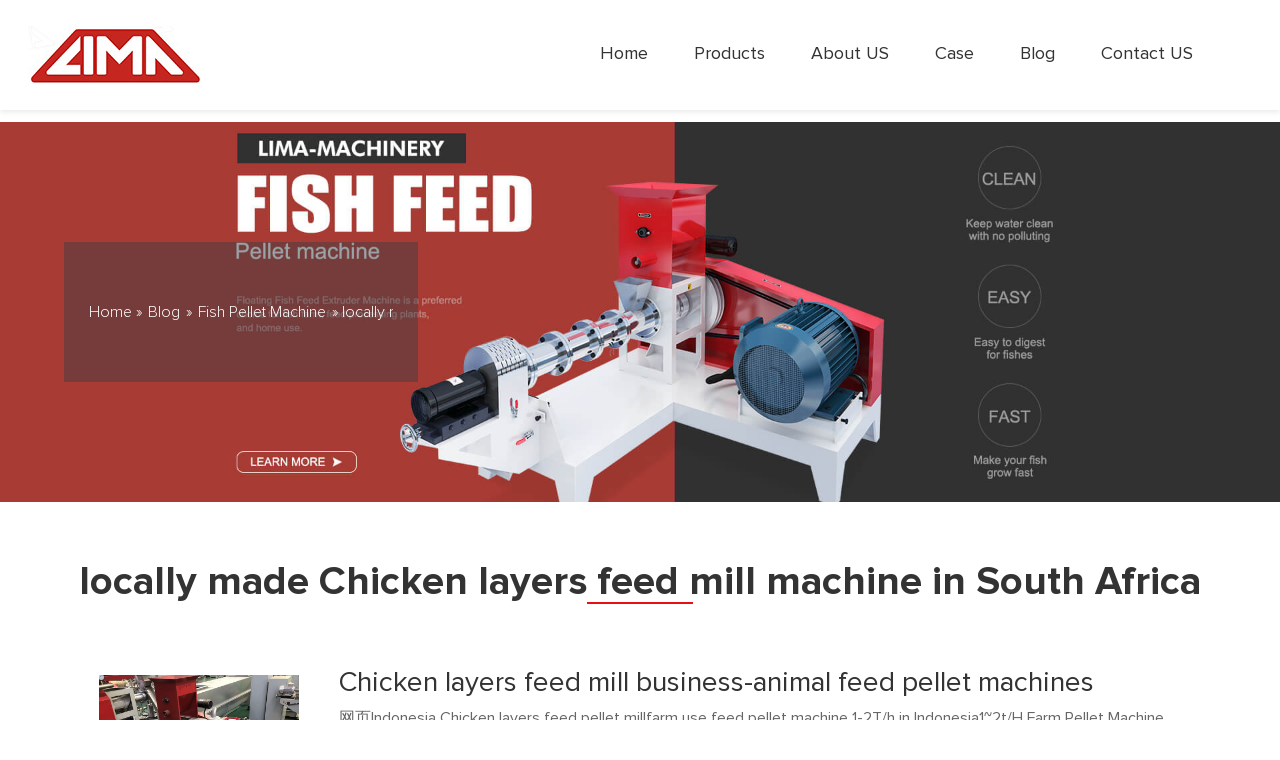

--- FILE ---
content_type: text/html; charset=UTF-8
request_url: https://www.animalfeedmachines.com/locally-made-chicken-layers-feed-mill-machine-in-south-africa.html
body_size: 14202
content:



























<!DOCTYPE html>
<html lang="en">

	<head>
		<meta charset="UTF-8">
		<meta name="viewport" content="width=device-width,initial-scale=1,minimum-scale=1,maximum-scale=1,user-scalable=no" />
		<meta name="apple-mobile-web-app-capable" content="yes">
		<meta content="black" name="apple-mobile-web-app-status-bar-style">
		<meta content="telephone=no" name="format-detection">
		<title>locally made Chicken layers feed mill machine in South Africa-Animal Feed Machines</title>
        <meta name="keywords" content="cattle feed machine for sale,mash feed machine for cattle,poultry feed equipment price in kolkata"/>
        <meta name="description" content="Chicken layers feed mill business-animal feed pellet machines网页Indonesia Chicken layers feed pellet millfarm use feed pellet machine 1-2T/h in Indonesia1~2t/H Farm Pellet Machin"/>
		        <link rel="stylesheet" href="https://www.animalfeedmachines.com/wp-content/themes/lima/d/style/reset.css" />
		<link rel="stylesheet" href="https://www.animalfeedmachines.com/wp-content/themes/lima/d/style/fonts.css" />
	    <link rel="stylesheet" href="https://www.animalfeedmachines.com/wp-content/themes/lima/d/style/owl.carousel.min.css" />
	    <link rel="stylesheet" href="https://www.animalfeedmachines.com/wp-content/themes/lima/d/style/main.css" />
	    <link rel="stylesheet" href="https://www.animalfeedmachines.com/wp-content/themes/lima/d/style/layout.css" />
		<script type="text/javascript" src="https://www.animalfeedmachines.com/wp-content/themes/lima/d/js/jquery-2.1.1.min.js" ></script>
        <meta name="google-site-verification" content="Bcu_mVPvrW2XA5Q3Nef_BmtbrqbxQQFgivW1XVgBtJ8" />
    </head>
<body>
	
<div class="head_zwf"></div>
	<div class="header head_index">

		<div class="header_wrap">

			<a class="logo fl" href="https://www.animalfeedmachines.com" title="Animal feed making machine">
				<img src="[data-uri]" alt="Animal feed making machine for sale">
			</a>

			<div class="menu fr">

				<div class="menu_dl_box">
					<dl class="menu_dl">
						<dd>
							<div class="menu_tt">
								<a class="text" href="https://www.animalfeedmachines.com" title="Animal feed pellet making machine">Home</a>
							</div>
						</dd>
						<dd>
							<div class="menu_tt">
								<a class="text" href="https://www.animalfeedmachines.com/products"  title="Products">
								    Products								</a>
							</div>
							                               <div class="menu_down">
                                                                       
                                        <a href="https://www.animalfeedmachines.com/products/feed-crushing-machine" title="Feed crushing machine">
                                            Feed crushing machine                                        </a>
                                                                       
                                        <a href="https://www.animalfeedmachines.com/products/feed-mixing-machine" title="Feed Mixing Machine">
                                            Feed Mixing Machine                                        </a>
                                                                       
                                        <a href="https://www.animalfeedmachines.com/products/fish-feed-machine" title="Fish Feed Machine">
                                            Fish Feed Machine                                        </a>
                                                                       
                                        <a href="https://www.animalfeedmachines.com/products/fish-feed-production-line" title="Fish Feed Production Line">
                                            Fish Feed Production Line                                        </a>
                                                                       
                                        <a href="https://www.animalfeedmachines.com/products/poultry-feed-machine" title="Poultry Feed Machine">
                                            Poultry Feed Machine                                        </a>
                                                                       
                                        <a href="https://www.animalfeedmachines.com/products/poultry-feed-machine/flat-die-poultry-feed-pellet-making-machine" title="Flat Die Poultry Feed Pellet Making Machine">
                                            Flat Die Poultry Feed Pellet Making Machine                                        </a>
                                                                       
                                        <a href="https://www.animalfeedmachines.com/products/poultry-feed-machine/ring-die-poultry-feed-pellet-making-machine" title="Ring Die Poultry Feed Pellet Making Machine">
                                            Ring Die Poultry Feed Pellet Making Machine                                        </a>
                                                                       
                                        <a href="https://www.animalfeedmachines.com/products/poultry-feed-machine-line" title="Poultry Feed Machine Line">
                                            Poultry Feed Machine Line                                        </a>
                                                                       
                                        <a href="https://www.animalfeedmachines.com/products/poultry-feed-machine-line/chicken-feed-pellet-line-1-2t" title="Chicken Feed Pellet Line 1-2t">
                                            Chicken Feed Pellet Line 1-2t                                        </a>
                                                                       
                                        <a href="https://www.animalfeedmachines.com/products/poultry-feed-machine-line/chicken-pellet-line-100-1000kg" title="Chicken Pellet Line 100-1000kg">
                                            Chicken Pellet Line 100-1000kg                                        </a>
                                                                    </div>
                            						</dd>
						<dd>
							<div class="menu_tt">
								<a class="text" href="https://www.animalfeedmachines.com/about-us" title="About US">
								    About US								</a>
							</div>
						</dd>
						<dd>
							<div class="menu_tt">
								<a class="text" href="https://www.animalfeedmachines.com/case"  title="Case">
								    Case								</a>
							</div>
							                               <div class="menu_down">
                                                                    </div>
                            						</dd>
						<dd>
							<div class="menu_tt">
								<a class="text" href="https://www.animalfeedmachines.com/blog"  title="Blog">
								    Blog								</a>
							</div>
							                               <div class="menu_down">
                                                                       
                                        <a href="https://www.animalfeedmachines.com/blog/fish-feed-machines" title="Fish Feed Machines">
                                           Fish Feed Machines                                        </a>
                                                                       
                                        <a href="https://www.animalfeedmachines.com/blog/fish-food-pellet-machine" title="Fish Food Pellet Machine">
                                           Fish Food Pellet Machine                                        </a>
                                                                       
                                        <a href="https://www.animalfeedmachines.com/blog/fish-pellet-machine" title="Fish Pellet Machine">
                                           Fish Pellet Machine                                        </a>
                                                                       
                                        <a href="https://www.animalfeedmachines.com/blog/fish-pellet-making-machine" title="Fish Pellet Making Machine">
                                           Fish Pellet Making Machine                                        </a>
                                                                    </div>
                            						</dd>
						<dd>
							<div class="menu_tt">
								<a class="text" href="https://www.animalfeedmachines.com/contact-us" title="Contact US">
								    Contact US								</a>
							</div>
							
						</dd>
						
					</dl>
				</div>
			</div>

		


		</div>

	</div>

	<div class="mask"></div>
	<div class="mobile_menu_mask"></div>
	<!--
		mobile  header
	-->
	<div class="mobile_header clearfix">

		<div class="mobile_header_top">
			<div class="mobile_logo fl">
				<a class="table" href="https://www.animalfeedmachines.com" title="">
                    <span class="cell">
                        <img src="[data-uri]" alt="">
                    </span>
                </a>
			</div>

			<div class="mobile_menu_btn fr">
				<span class="line"></span>
				<span class="line"></span>
				<span class="line"></span>
			</div>

		</div>



		<!--
			mobile_menu
		-->
		<div class="mobile_menu_box">
			<div class="mobile_menu_scroll">
				<dl class="mobile_menu_dl clearfix">
                
                    <dd>
                        <div class="mobile_menu_tt clearfix">
                            <a class="text" href="https://www.animalfeedmachines.com" title="">HOME</a>
                            <div class="mobile_menu_tt_icon iconfont icondown"></div>
                        </div>
                    </dd>
                    <dd class="">
                        <div class="mobile_menu_tt clearfix">
                            <a class="text" href="https://www.animalfeedmachines.com/products"  title="Products">
                                   Products                                </a>
                            <div class="mobile_menu_tt_icon iconfont icondown"></div>
                        </div>
    
                                                    <div class="mobile_menu_down">
                                <!-- 二级分类 -->
                                <div class="mobile_menu_down_clm Category_three">
                                                                         
                                        <a class="" href="https://www.animalfeedmachines.com/products/feed-crushing-machine" title="Feed crushing machine">
                                            
                                          Feed crushing machine                                        </a>
                                    
                                                                         
                                        <a class="" href="https://www.animalfeedmachines.com/products/feed-mixing-machine" title="Feed Mixing Machine">
                                            
                                          Feed Mixing Machine                                        </a>
                                    
                                                                         
                                        <a class="" href="https://www.animalfeedmachines.com/products/fish-feed-machine" title="Fish Feed Machine">
                                            
                                          Fish Feed Machine                                        </a>
                                    
                                                                         
                                        <a class="" href="https://www.animalfeedmachines.com/products/fish-feed-production-line" title="Fish Feed Production Line">
                                            
                                          Fish Feed Production Line                                        </a>
                                    
                                                                         
                                        <a class="" href="https://www.animalfeedmachines.com/products/poultry-feed-machine" title="Poultry Feed Machine">
                                            
                                          Poultry Feed Machine                                        </a>
                                    
                                                                         
                                        <a class="" href="https://www.animalfeedmachines.com/products/poultry-feed-machine/flat-die-poultry-feed-pellet-making-machine" title="Flat Die Poultry Feed Pellet Making Machine">
                                            
                                          Flat Die Poultry Feed Pellet Making Machine                                        </a>
                                    
                                                                         
                                        <a class="" href="https://www.animalfeedmachines.com/products/poultry-feed-machine/ring-die-poultry-feed-pellet-making-machine" title="Ring Die Poultry Feed Pellet Making Machine">
                                            
                                          Ring Die Poultry Feed Pellet Making Machine                                        </a>
                                    
                                                                         
                                        <a class="" href="https://www.animalfeedmachines.com/products/poultry-feed-machine-line" title="Poultry Feed Machine Line">
                                            
                                          Poultry Feed Machine Line                                        </a>
                                    
                                                                         
                                        <a class="" href="https://www.animalfeedmachines.com/products/poultry-feed-machine-line/chicken-feed-pellet-line-1-2t" title="Chicken Feed Pellet Line 1-2t">
                                            
                                          Chicken Feed Pellet Line 1-2t                                        </a>
                                    
                                                                         
                                        <a class="" href="https://www.animalfeedmachines.com/products/poultry-feed-machine-line/chicken-pellet-line-100-1000kg" title="Chicken Pellet Line 100-1000kg">
                                            
                                          Chicken Pellet Line 100-1000kg                                        </a>
                                    
                                                                    </div>
                              </div>  
                                                </dd>
                    <dd>
                        <div class="mobile_menu_tt clearfix">
                             <a class="text" href="https://www.animalfeedmachines.com/about-us" title="About US">About US</a>
                            <div class="mobile_menu_tt_icon iconfont icondown"></div>
                        </div>
                    </dd>
                    
                    <dd>
                        <div class="mobile_menu_tt clearfix">
                            <a class="text" href="https://www.animalfeedmachines.com/case" title="Case">Case</a>
                            <div class="mobile_menu_tt_icon iconfont icondown"></div>
                        </div>
                                                    <div class="mobile_menu_down">
                                <!-- 二级分类 -->
                                
                                                                   
                              </div>  
                                                </dd>
    
                     <dd>
                        <div class="mobile_menu_tt clearfix">
                            <a class="text" href="https://www.animalfeedmachines.com/blog" title="Blog">Blog</a>
                            <div class="mobile_menu_tt_icon iconfont icondown"></div>
                        </div>
                                                    <div class="mobile_menu_down">
                                <!-- 二级分类 -->
                                
                                                                        
                                        <a class="" href="https://www.animalfeedmachines.com/blog/fish-feed-machines" title="Fish Feed Machines">
                                            
                                          Fish Feed Machines                                        </a>
                                  
                                                                        
                                        <a class="" href="https://www.animalfeedmachines.com/blog/fish-food-pellet-machine" title="Fish Food Pellet Machine">
                                            
                                          Fish Food Pellet Machine                                        </a>
                                  
                                                                        
                                        <a class="" href="https://www.animalfeedmachines.com/blog/fish-pellet-machine" title="Fish Pellet Machine">
                                            
                                          Fish Pellet Machine                                        </a>
                                  
                                                                        
                                        <a class="" href="https://www.animalfeedmachines.com/blog/fish-pellet-making-machine" title="Fish Pellet Making Machine">
                                            
                                          Fish Pellet Making Machine                                        </a>
                                  
                                                                   
                              </div>  
                                                </dd>
    
                    <dd>
                        <div class="mobile_menu_tt clearfix">
                            <a class="text" href="https://www.animalfeedmachines.com/contact-us" title="Contact US">Contact US</a>
                            <div class="mobile_menu_tt_icon iconfont icondown"></div>
                        </div>
                    </dd>
                </dl>
    
    				
			</div>

		</div>

	</div>		<!--
        	header end
        -->
	
	
	<!-- 
		sub_banner
	-->
	<div class="sub_banner" style="background: url(https://www.animalfeedmachines.com/wp-content/themes/lima/d/banner/03.jpg) no-repeat center center / cover;">
		<div class="wrapper sub_banner_wrap">

			<div class="sub_banner_con">

			

				<div class="location textOverflow">
					<div id="crumbs"> <i class="fa fa-home"></i>  Home &raquo; <a href="https://www.animalfeedmachines.com/blog">Blog</a> &raquo; <a href="https://www.animalfeedmachines.com/blog/fish-pellet-machine">Fish Pellet Machine</a> &raquo; <span>locally made Chicken layers feed mill machine in South Africa</span></div>				</div>

			</div>

		</div>
	</div>
	<!-- 
		sub_banner end
	-->

    
    <!-- sub_main -->
	<div class="sub_main sub_page_case">
		<dl class="wrapper">
			<div class="about_title1 sub_case_title tc">
				<h1 class="tt2">
					locally made Chicken layers feed mill machine in South Africa				</h1>
				
				<div class="line2 marlrAuto"></div>
			</div>

		

			

			<dl class="news_list2">
			                     				<dd>
					<a href="javascript:openZoosUrl('chatwin') " title="locally made Chicken layers feed mill machine in South Africa">
						<div class="pic">
						    <img src="/wp-content/themes/lima/load/51/Fish feed machine (78).jpg" alt="locally made Chicken layers feed mill machine in South Africa"/>
						</div>
						<div class="con">
							<div class="tt textOverflow">
								<h3>Chicken layers feed mill business-animal feed pellet machines</h3>
							</div>
							<div class="text textOverClm clm2">
								<p>网页Indonesia Chicken layers feed pellet millfarm use feed pellet machine 1-2T/h in Indonesia1~2t/H Farm Pellet Machine for Animals Feed - China Pellet Among them, wood pellet mill oc. Email : lima37@limamachinery.com. 8619337889051. Home. Products.  Chicken Feed Pellet Line 1-2t Chicken Pellet Line 100-1000kg About US. Case. Blog. </p>
							</div>
							<div class="btn">
							    Get Price
							</div>
						</div>
						
					</a>
				</dd>
								<dd>
					<a href="javascript:openZoosUrl('chatwin') " title="locally made Chicken layers feed mill machine in South Africa">
						<div class="pic">
						    <img src="/wp-content/themes/lima/load/51/Fish feed machine (56).jpg" alt="locally made Chicken layers feed mill machine in South Africa"/>
						</div>
						<div class="con">
							<div class="tt textOverflow">
								<h3>Pakistan Chicken layers feed mill machine-Animal Feed Machines</h3>
							</div>
							<div class="text textOverClm clm2">
								<p>网页A chicken pellet making machine can be used to make pellets for cattle feed, pig feed, chicken feed, horse feed, duck feed, fish feed and even rabbit feed. The machine comes in different sizes depending on the intended feed production capacity it can be</p>
							</div>
							<div class="btn">
							    Get Price
							</div>
						</div>
						
					</a>
				</dd>
								<dd>
					<a href="javascript:openZoosUrl('chatwin') " title="locally made Chicken layers feed mill machine in South Africa">
						<div class="pic">
						    <img src="/wp-content/themes/lima/load/51/Floating fish feed production line.jpg" alt="locally made Chicken layers feed mill machine in South Africa"/>
						</div>
						<div class="con">
							<div class="tt textOverflow">
								<h3>Chicken layers feed production machine price</h3>
							</div>
							<div class="text textOverClm clm2">
								<p>网页locally made feed production lines Chicken layers south AfricaMarriage's Organic Layers Pellets 20kg. Marriage organic layers pellets are a complete organic feed for all poultry. + 86 19337889085</p>
							</div>
							<div class="btn">
							    Get Price
							</div>
						</div>
						
					</a>
				</dd>
								<dd>
					<a href="javascript:openZoosUrl('chatwin') " title="locally made Chicken layers feed mill machine in South Africa">
						<div class="pic">
						    <img src="/wp-content/themes/lima/load/51/Fish feed machine (63).jpg" alt="locally made Chicken layers feed mill machine in South Africa"/>
						</div>
						<div class="con">
							<div class="tt textOverflow">
								<h3>5-7t/H Szlh400 Animal Feed Machine Layer Chicken Feed Broiler Feed </h3>
							</div>
							<div class="text textOverClm clm2">
								<p>网页Bulkbuy 5-7t/H Szlh400 Animal Feed Machine Layer Chicken Feed Broiler Feed Pellet Machine price comparison, get China 5-7t/H Szlh400 Animal Feed Machine Layer Chicken Feed Broiler Feed Pellet Machine price comparison from Animal Feed Machine, Feed Making Machine manufacturers & suppliers on Video Channel of Made-in-China.com.</p>
							</div>
							<div class="btn">
							    Get Price
							</div>
						</div>
						
					</a>
				</dd>
								<dd>
					<a href="javascript:openZoosUrl('chatwin') " title="locally made Chicken layers feed mill machine in South Africa">
						<div class="pic">
						    <img src="/wp-content/themes/lima/load/51/Fish feed machine (61).jpg" alt="locally made Chicken layers feed mill machine in South Africa"/>
						</div>
						<div class="con">
							<div class="tt textOverflow">
								<h3>locally made feed extruder machine Chicken layers kolkata</h3>
							</div>
							<div class="text textOverClm clm2">
								<p>网页2022年6月28日 · Home » Blog » Fish Feed Machines » chicken mash feed machine cost in kolkata. FEED PRICES - Biyinzika . feed prices effective 15th jan 2018 broiler feeds per kg 25kg 50kg broiler starter 2,180 54,500 109,000 broiler grower 2,000 50,000 100,000 broiler finisher 1,872 46,800 93,600 broiler grower concentrate 3,276 81,900 163,800 </p>
							</div>
							<div class="btn">
							    Get Price
							</div>
						</div>
						
					</a>
				</dd>
								<dd>
					<a href="javascript:openZoosUrl('chatwin') " title="locally made Chicken layers feed mill machine in South Africa">
						<div class="pic">
						    <img src="/wp-content/themes/lima/load/51/Fish feed machine (29).jpg" alt="locally made Chicken layers feed mill machine in South Africa"/>
						</div>
						<div class="con">
							<div class="tt textOverflow">
								<h3>locally made feed production line Chicken layers in pakistan</h3>
							</div>
							<div class="text textOverClm clm2">
								<p>网页2016年1月2日 · Broiler Poultry Feed Cost Optimization Using Linear 2020/02/20 · Since feed is the main cost item in any system of poultry production, the beneficiaries of poultry development hav Tel : + 86 19337889085</p>
							</div>
							<div class="btn">
							    Get Price
							</div>
						</div>
						
					</a>
				</dd>
								<dd>
					<a href="javascript:openZoosUrl('chatwin') " title="locally made Chicken layers feed mill machine in South Africa">
						<div class="pic">
						    <img src="/wp-content/themes/lima/load/51/Fish feed machine (67).jpg" alt="locally made Chicken layers feed mill machine in South Africa"/>
						</div>
						<div class="con">
							<div class="tt textOverflow">
								<h3>How to make layer chicken feed for layers in South Africa?</h3>
							</div>
							<div class="text textOverClm clm2">
								<p>网页2021年3月22日 · 4. Nutritional elements of layer feed in South Africa. (1) Water: Water is the solvent and transportation tool of various nutrients. The metabolism and various biochemical reactions in the growth and development of chickens require the participation of water. The elimination of wastes in the body also requires water for transportation.</p>
							</div>
							<div class="btn">
							    Get Price
							</div>
						</div>
						
					</a>
				</dd>
								<dd>
					<a href="javascript:openZoosUrl('chatwin') " title="locally made Chicken layers feed mill machine in South Africa">
						<div class="pic">
						    <img src="/wp-content/themes/lima/load/51/Fish feed machine (56).jpg" alt="locally made Chicken layers feed mill machine in South Africa"/>
						</div>
						<div class="con">
							<div class="tt textOverflow">
								<h3>Chicken layers feed extruder machine price-Feed Pellet Machine</h3>
							</div>
							<div class="text textOverClm clm2">
								<p>网页A chicken pellet making machine can be used to make pellets for cattle feed, pig feed, chicken feed, horse feed, duck feed, fish feed and even rabbit feed. The machine comes in different sizes depending on the intended feed production capacity it can be as low as 50 kg/hour to above 1 tonne/hour. And, different die diameters allows to make the</p>
							</div>
							<div class="btn">
							    Get Price
							</div>
						</div>
						
					</a>
				</dd>
								<dd>
					<a href="javascript:openZoosUrl('chatwin') " title="locally made Chicken layers feed mill machine in South Africa">
						<div class="pic">
						    <img src="/wp-content/themes/lima/load/51/Fish feed machine (14).jpg" alt="locally made Chicken layers feed mill machine in South Africa"/>
						</div>
						<div class="con">
							<div class="tt textOverflow">
								<h3>locally made feed production lines Chicken layers Ecuador</h3>
							</div>
							<div class="text textOverClm clm2">
								<p>网页locally made feed production lines duck EcuadorSzlh350 Feed Production Line for Poultry Chicken, Duck, Goose, Model NO.: SZLH250,SZLH320,SZLH350,SZLH400,SZLH420 </p>
							</div>
							<div class="btn">
							    Get Price
							</div>
						</div>
						
					</a>
				</dd>
								<dd>
					<a href="javascript:openZoosUrl('chatwin') " title="locally made Chicken layers feed mill machine in South Africa">
						<div class="pic">
						    <img src="/wp-content/themes/lima/load/51/Fish feed machine (70).jpg" alt="locally made Chicken layers feed mill machine in South Africa"/>
						</div>
						<div class="con">
							<div class="tt textOverflow">
								<h3>locally made feed production line Chicken layers Thailand</h3>
							</div>
							<div class="text textOverClm clm2">
								<p>网页Guide to making money from layers chicken farming - Bizna 2019/06/17 · It help to prevent food waste. You have to cut your chick’s lip at their age of 8 to 10 days. Cut the lip of</p>
							</div>
							<div class="btn">
							    Get Price
							</div>
						</div>
						
					</a>
				</dd>
								<dd>
					<a href="javascript:openZoosUrl('chatwin') " title="locally made Chicken layers feed mill machine in South Africa">
						<div class="pic">
						    <img src="/wp-content/themes/lima/load/51/Fish feed machine (46).jpg" alt="locally made Chicken layers feed mill machine in South Africa"/>
						</div>
						<div class="con">
							<div class="tt textOverflow">
								<h3>Poultry Feed Mill in South Africa | Lark Engineering</h3>
							</div>
							<div class="text textOverClm clm2">
								<p>网页The poultry industry in South Africa is of huge importance, both to the economy of commercial concerns as well as supply subsistence farmers and rural communities with a source of quality protein. For better feeding solutions for even a small farmer; lark introduces small mash feed machines, so that even a small farmer can produce its own feed </p>
							</div>
							<div class="btn">
							    Get Price
							</div>
						</div>
						
					</a>
				</dd>
								<dd>
					<a href="javascript:openZoosUrl('chatwin') " title="locally made Chicken layers feed mill machine in South Africa">
						<div class="pic">
						    <img src="/wp-content/themes/lima/load/51/Fish feed machine (22).jpg" alt="locally made Chicken layers feed mill machine in South Africa"/>
						</div>
						<div class="con">
							<div class="tt textOverflow">
								<h3>Small Chicken Feed Mill Equipment for Sale</h3>
							</div>
							<div class="text textOverClm clm2">
								<p></p>
							</div>
							<div class="btn">
							    Get Price
							</div>
						</div>
						
					</a>
				</dd>
								<dd>
					<a href="javascript:openZoosUrl('chatwin') " title="locally made Chicken layers feed mill machine in South Africa">
						<div class="pic">
						    <img src="/wp-content/themes/lima/load/51/IMG_20210618_144706.jpg" alt="locally made Chicken layers feed mill machine in South Africa"/>
						</div>
						<div class="con">
							<div class="tt textOverflow">
								<h3>locally made Feed Plant Chicken layers south Africa</h3>
							</div>
							<div class="text textOverClm clm2">
								<p>网页Farming South Africa - How to make chicken feed for. 2020/04/21 · How to make </p>
							</div>
							<div class="btn">
							    Get Price
							</div>
						</div>
						
					</a>
				</dd>
								<dd>
					<a href="javascript:openZoosUrl('chatwin') " title="locally made Chicken layers feed mill machine in South Africa">
						<div class="pic">
						    <img src="/wp-content/themes/lima/load/51/Fish feed machine (67).jpg" alt="locally made Chicken layers feed mill machine in South Africa"/>
						</div>
						<div class="con">
							<div class="tt textOverflow">
								<h3>Chicken layers feed machinery for sale-Feed Pellets Machines</h3>
							</div>
							<div class="text textOverClm clm2">
								<p>网页Common types of electric feed grinder are poultry feed grinder machine, cattle feed grinder, chicken feed grinder, hammer mill fish feed grinder, pig animal feed shredder, hay grinder, etc. Animal feed grinder machine price: 5300-35000 USD. </p>
							</div>
							<div class="btn">
							    Get Price
							</div>
						</div>
						
					</a>
				</dd>
								<dd>
					<a href="javascript:openZoosUrl('chatwin') " title="locally made Chicken layers feed mill machine in South Africa">
						<div class="pic">
						    <img src="/wp-content/themes/lima/load/51/Fish feed machine (71).jpg" alt="locally made Chicken layers feed mill machine in South Africa"/>
						</div>
						<div class="con">
							<div class="tt textOverflow">
								<h3>PRODUCTS | Reliance Poultry Equipment</h3>
							</div>
							<div class="text textOverClm clm2">
								<p></p>
							</div>
							<div class="btn">
							    Get Price
							</div>
						</div>
						
					</a>
				</dd>
							</dl>


		


		</div>
		
		
	</div>
	<!-- sub_main end -->
	
	
	<div class="contact_box2">
		<div class="wrapper">

			<div class="about_title1 tc">
				<div class="tt2">
						Send Your Inquiry
				</div>
				<div class="text2 marlrAuto">
						Please feel free to submit your inquiry information to us. We will contact with you as soon as possible. 
				</div>
				<div class="line2 marlrAuto"></div>
			</div>

			<form action="https://www.limafishfeedmachine.com/domai/post.php" method="post" onsubmit="this.url.value=window.location.href">
				<dl class="contact_box2_form_list">
					<dd>
						<div class="contact_box2_form_tt">
							Name:
						</div>
						<input class="contact_box2_form_text" name="name" type="text">
					</dd>
					
					<dd>
						<div class="contact_box2_form_tt">
							Country:
						</div>
						<input class="contact_box2_form_text" name="country_name" type="text">
					</dd>
					
					<dd>
						<div class="contact_box2_form_tt">
							<span class="icon">*</span> Email:
						</div>
						<input class="contact_box2_form_text" name="email" type="text" placeholder="Please enter your email adress...">
					</dd>
					<dd>
						<div class="contact_box2_form_tt">
							Phone:
						</div>
						<input class="contact_box2_form_text" name="phone" type="text" placeholder="Instant Contact">
					</dd>
					<dd class="ddw">
						<div class="contact_box2_form_tt">
							<span class="icon">*</span> Inquiry:
						</div>
						<textarea class="contact_box2_form_area" name="message" placeholder="Message"></textarea>
					</dd>
					<dt>
					    <input type="hidden" name="url" value="">
						<button class="contact_box2_form_btn tc uppercase btnHover2 hover" type="submit">submit</button>		
						<button class="contact_box2_form_btn tc uppercase btnHover2" type="button">Reset</button>		
					</dt>
				</dl>
				
			</form>


		</div>
	</div>
    


	<!--
    	footer
    -->
	
   <!--
		footer
	-->
	<div class="footer">
		<div class="footer_t">
			<div class="wrapper">

				<div class="footer_t_item footer_t_item_l">
					<a href="https://www.animalfeedmachines.com/blog" title="Blog" class="footer_title uppercase">
						Blog					</a>
					<div class="footer_t_item_con">
						<div class="footer_list">
														<a href="https://www.animalfeedmachines.com/locally-made-feed-production-machine-factory-low-cost-in-tanzania.html" title="locally made feed production machine Factory low cost in Tanzania">
								<div class="icon"></div>
								<div class="tt">
									locally made feed production machine Factory low cost in Tanzania								</div>
							</a>
														<a href="https://www.animalfeedmachines.com/brand-new-feed-machinery-factory-budget-in-zambia.html" title="Brand new feed machinery Factory budget in Zambia">
								<div class="icon"></div>
								<div class="tt">
									Brand new feed machinery Factory budget in Zambia								</div>
							</a>
														<a href="https://www.animalfeedmachines.com/brand-new-feed-pelletizer-machine-suppliers-budget-in-gambia.html" title="Brand new feed pelletizer machine suppliers budget in Gambia">
								<div class="icon"></div>
								<div class="tt">
									Brand new feed pelletizer machine suppliers budget in Gambia								</div>
							</a>
														<a href="https://www.animalfeedmachines.com/locally-made-food-extruder-manufacturers-cost-in-philippines.html" title="locally made food extruder manufacturers cost in Philippines">
								<div class="icon"></div>
								<div class="tt">
									locally made food extruder manufacturers cost in Philippines								</div>
							</a>
							
						</div>

					</div>
				</div>


				<div class="footer_t_item footer_t_item_m">
					<a href="4" title="Contact US" class="footer_title uppercase">
						Contact US					</a>
					<div class="footer_t_item_con">
						<div class="footer_contact_item">
							<div class="icon iconfont iconshouji1"></div>
							<div class="tt">
								Phone:<a href="tel:8619337889051">8619337889051</a>
							</div>
						</div>

						<div class="footer_contact_item">
							<div class="icon iconfont iconyouxiang1"></div>
							<div class="tt">
								E-mail:<a href="mailto:lima37@limamachinery.com">lima37@limamachinery.com</a>
							</div>
						</div>


						<div class="footer_contact_item">
							<div class="icon iconfont icondizhi"></div>
							<div class="tt">
								Add: Zhengzhou, Henan, China<br/>
Warehouse: Sagamu, Ogun State, Lagos, Nigeria<br/>
Other warehouse: Ghana, Kenya, Bangladesh, Uzbekistan							</div>
						</div>
					</div>
				</div>


				<div class="footer_t_item footer_t_item_r">
					<a href="" class="footer_title uppercase">
						Inquiry
					</a>
					<div class="footer_t_item_con">
                    <form action="https://www.limafishfeedmachine.com/domai/post.php" method="post" onsubmit="this.url.value=window.location.href">
						<div class="footer_inq">
							<input class="footer_inq_text" name="email" type="text" placeholder="*Email:">
							<textarea class="footer_inq_area" name="message" placeholder="Message:"></textarea>
							<input type="hidden" name="url" value="">
							<button class="footer_inq_btn uppercase tc btnHover2" type="submit">send message</button>
						</div>
                    </form>
					</div>
				</div>


			</div>
		</div>

		<div class="footer_b tc uppercase">


			<div class="wrapper">

				<div class="footer_sm">
					<a class="icon iconfont iconfacebook" href="https://www.facebook.com/LimaFeedMachine/" target="_blank" rel="nofollow"></a>
					<a class="icon iconfont iconTwitter" href="https://twitter.com/Limafeedmachine" target="_blank" rel="nofollow"></></a>
					<a class="icon iconfont iconlinkedin" href="https://www.linkedin.com/in/limafeedpelletizer/" target="_blank" rel="nofollow"></></a>
					<a class="icon iconfont iconyoutube" href="https://www.youtube.com/channel/UC7jZWhzL9X0otWG5WZGx0gA  " target="_blank" rel="nofollow"></></a>
				</div>


				<div class="footer_b_con">
					<div class="footer_b_text">
					Copyright © Henan Lima Machinery Manufactory CO.,LTD All Rights Reserved					</div>
					
				</div>
			</div>
		</div>

	</div>
	<!--
		footer end
	-->
	
	
	
	<!--
		js
	-->
	<script type="text/javascript" src="https://www.animalfeedmachines.com/wp-content/themes/lima/d/js/owl.carousel.min.js" ></script>
    <script type="text/javascript" src="https://www.animalfeedmachines.com/wp-content/themes/lima/d/js/main.js" ></script>
  
    <script language="javascript" src="https://ala.zoosnet.net/JS/LsJS.aspx?siteid=ALA58646420&float=1&lng=en"></script>

language="javascript" src="http://live.zoosnet.net/JS/LsJS.aspx?siteid=LEK54325889&float=1&lng=cn"></script>
</html>

--- FILE ---
content_type: text/css
request_url: https://www.animalfeedmachines.com/wp-content/themes/lima/d/style/main.css
body_size: 10323
content:
/**
 *               ii.                                         ;9ABH,          
 *              SA391,                                    .r9GG35&G          
 *              &#ii13Gh;                               i3X31i;:,rB1         
 *              iMs,:,i5895,                         .5G91:,:;:s1:8A         
 *               33::::,,;5G5,                     ,58Si,,:::,sHX;iH1        
 *                Sr.,:;rs13BBX35hh11511h5Shhh5S3GAXS:.,,::,,1AG3i,GG        
 *                .G51S511sr;;iiiishS8G89Shsrrsh59S;.,,,,,..5A85Si,h8        
 *               :SB9s:,............................,,,.,,,SASh53h,1G.       
 *            .r18S;..,,,,,,,,,,,,,,,,,,,,,,,,,,,,,....,,.1H315199,rX,       
 *          ;S89s,..,,,,,,,,,,,,,,,,,,,,,,,....,,.......,,,;r1ShS8,;Xi       
 *        i55s:.........,,,,,,,,,,,,,,,,.,,,......,.....,,....r9&5.:X1       
 *       59;.....,.     .,,,,,,,,,,,...        .............,..:1;.:&s       
 *      s8,..;53S5S3s.   .,,,,,,,.,..      i15S5h1:.........,,,..,,:99       
 *      93.:39s:rSGB@A;  ..,,,,.....    .SG3hhh9G&BGi..,,,,,,,,,,,,.,83      
 *      G5.G8  9#@@@@@X. .,,,,,,.....  iA9,.S&B###@@Mr...,,,,,,,,..,.;Xh     
 *      Gs.X8 S@@@@@@@B:..,,,,,,,,,,. rA1 ,A@@@@@@@@@H:........,,,,,,.iX:    
 *     ;9. ,8A#@@@@@@#5,.,,,,,,,,,... 9A. 8@@@@@@@@@@M;    ....,,,,,,,,S8    
 *     X3    iS8XAHH8s.,,,,,,,,,,...,..58hH@@@@@@@@@Hs       ...,,,,,,,:Gs   
 *    r8,        ,,,...,,,,,,,,,,.....  ,h8XABMMHX3r.          .,,,,,,,.rX:  
 *   :9, .    .:,..,:;;;::,.,,,,,..          .,,.               ..,,,,,,.59  
 *  .Si      ,:.i8HBMMMMMB&5,....                    .            .,,,,,.sMr 
 *  SS       :: h@@@@@@@@@@#; .                     ...  .         ..,,,,iM5 
 *  91  .    ;:.,1&@@@@@@MXs.                            .          .,,:,:&S 
 *  hS ....  .:;,,,i3MMS1;..,..... .  .     ...                     ..,:,.99 
 *  ,8; ..... .,:,..,8Ms:;,,,...                                     .,::.83 
 *   s&: ....  .sS553B@@HX3s;,.    .,;13h.                            .:::&1 
 *    SXr  .  ...;s3G99XA&X88Shss11155hi.                             ,;:h&, 
 *     iH8:  . ..   ,;iiii;,::,,,,,.                                 .;irHA  
 *      ,8X5;   .     .......                                       ,;iihS8Gi
 *         1831,                                                 .,;irrrrrs&@
 *           ;5A8r.                                            .:;iiiiirrss1H
 *             :X@H3s.......                                .,:;iii;iiiiirsrh
 *              r#h:;,...,,.. .,,:;;;;;:::,...              .:;;;;;;iiiirrss1
 *             ,M8 ..,....,.....,,::::::,,...         .     .,;;;iiiiiirss11h
 *             8B;.,,,,,,,.,.....          .           ..   .:;;;;iirrsss111h
 *            i@5,:::,,,,,,,,.... .                   . .:::;;;;;irrrss111111
 *            9Bi,:,,,,......                        ..r91;;;;;iirrsss1ss1111
 */




html,body{
	font-family:"ProximaNova-Regular",arial,verdana;
}
input, button, textarea,select{
	font-family:"ProximaNova-Regular",arial,verdana;	
}
.head_zwf{
	height: 110px;
}
.header{
	position: fixed;
	left: 0;
	top: 0;
	width: 100%;
	z-index: 3;
	height: 110px;
	background: #fff;
	box-shadow: 0 2px 5px rgba(115,115,115,.15);
	transition: all 0.5s;
	-webkit-transition: all 0.5s;
}
.header_wrap{
	padding: 0 5%;
	display:flex;
	display: -ms-flexbox;
	display: -webkit-flex;
	
	justify-content:space-between;
	-ms-justify-content:space-between;
	-webkit-justify-content:space-between;
	  
	align-items:center;
	-ms-align-items: center;
	-webkit-align-items: center;
}

.head_r{
	width: 130px;
	display:flex;
	display: -ms-flexbox;
	display: -webkit-flex;
	
	justify-content:space-between;
	-ms-justify-content:space-between;
	-webkit-justify-content:space-between;
	  
	align-items:center;
	-ms-align-items: center;
	-webkit-align-items: center;
}
.head_r_line{
	width: 1px;
	height: 20px;
	background: #eee;
}
.head_lag{
	width: 40px;
	height: 40px;
	position: relative;
	margin: 0 ;
}
.head_lag_t{
	width: 40px;
	height: 40px;
	color: #fff;
	border-radius: 50%;
	background: #00a0ec;
	font-size: 22px;
	line-height: 40px;
	text-align: center;
	cursor: pointer;
	display:flex;
  display: -ms-flexbox;
  display: -webkit-flex;

  justify-content:center;
  -ms-justify-content:center;
  -webkit-justify-content:center;
    
  align-items:center;
  -ms-align-items: center;
  -webkit-align-items: center;
}

.head_lag_down{
	position: absolute;
	right:0;
	top: 51px;
	z-index: 2;
	display: none;
	width: 100px;
	background: #fff;
	text-align: center;
	padding: 12px 0;
	box-shadow: 0 0 5px rgba(0,0,0,.2);
}
.head_lag_down a{
	display:flex;
	display: -ms-flexbox;
	display: -webkit-flex;
	
	justify-content:center;
	-ms-justify-content:center;
	-webkit-justify-content:center;
	  
	align-items:center;
	-ms-align-items: center;
	-webkit-align-items: center;
	height: 30px;
    color: #666;
    font-size: 18px;
    margin-bottom: 7px;
    overflow: hidden;
}
.head_lag_down a:last-child{
	margin-bottom: 0;
}
.head_lag_down a:hover{
	color: #00a0ec;
}

.logo{
	width: 100px;
	height:110px;
	display:flex;
	display: -ms-flexbox;
	display: -webkit-flex;

	justify-content: center;
	-ms-justify-content: center;
	-webkit-justify-content: center;
	
	align-items:center;
	-ms-align-items: center;
	-webkit-align-items: center;
}
.logo img{
	display: block;
	max-width: 250%;
}

.menu{
	width: calc(100% - 150px);
	height: 110px;
	display:flex;
    display: -ms-flexbox;
    display: -webkit-flex;
    justify-content:flex-end;
    -ms-justify-content:flex-end;
    -webkit-justify-content:flex-end;
    align-items:center;
    -ms-align-items: center;
    -webkit-align-items: center;
}
.menu_dl_box{
	display: -ms-flexbox;
    display: -webkit-flex;
    justify-content: center;
    -ms-justify-content: center;
    -webkit-justify-content: center;
    align-items:center;
    -ms-align-items: center;
    -webkit-align-items: center;
}
.menu_dl{
	display:flex;
    display: -ms-flexbox;
    display: -webkit-flex;

    justify-content:center;
    -ms-justify-content: center;
    -webkit-justify-content: center;
    
    align-items:center;
    -ms-align-items: center;
    -webkit-align-items: center;
}
.menu_dl dd{
	float: left;
	margin: 0 15px;
	height: 110px;
	position: relative;
}
.menu_tt{
	border-bottom: 4px solid transparent;
}
.menu_tt .text{
	width: 100%;
	display: block;
	color: #333;
	line-height: 108px;
	text-align: center;
	font-size: 18px;
	padding:0 12px;
	
	transition: all 0.5s;
  -webkit-transition: all 0.5s;
}
.menu_dl dd.hover .menu_tt{
	border-bottom: 2px solid #e71017;
}
.menu_down{
	display: none;
	position: absolute;
	left:-40px;
	top:110px;
	z-index: 3;
	width: 240px;
	background: #fff;
	box-shadow: 0 2px 8px rgba(115,115,115,.2);
}
.menu_down a{
	display:flex;
	display: -ms-flexbox;
	display: -webkit-flex;
	
	justify-content:space-between;
	-ms-justify-content:space-between;
	-webkit-justify-content:space-between;
	  
	align-items:center;
	-ms-align-items: center;
	-webkit-align-items: center;
	color: #494949;
	font-size:16px;
	font-family: "ProximaNova-Light";
	line-height: 20px;
	padding:12px 15px;
	border-bottom: 1px solid #eee;
}
.menu_down a:hover{
	color: #dd0337;
}
.head_search{
	width: 40px;
	height: 40px;
	line-height: 40px;
	text-align: center;
	color: #e70615;
	font-size: 22px;
	cursor: pointer;
	background: #f5f5f5;
	border-radius: 50%;
}

.search_box{
	display: none;
	position: fixed;
	left:50%;
	top: 50%;
	z-index: 5;
	margin:-30px 0 0 -450px;
	z-index: 9;
	width:900px;
	height: 60px;
	padding: 10px;
	background: #f5f5f5;
}
.search_box_text{
	width: calc(100% - 90px);
	height: 40px;
	border: 0;
	font-size: 16px;
	padding-left: 20px;
	background: none;
}
.search_box_text::-webkit-input-placeholder{
	font-size: 16px;
}
.search_box_sub{
	width:40px;
	height: 40px;
	color: #e70615;
	font-size: 28px;
	background: none;
	border: 0;
}

.search_box_close{
	width: 40px;
	height: 40px;
	font-size: 28px;
	color: #999;
	margin-left: 10px;
	border: 0;
	background: none;
}
.search_box_close:hover{
	transform: rotateZ(180deg);
    -webkit-transform: rotateZ(180deg);
}

/*
 * wap head
 */
.mobile_header{
	display: none;
	clear: both;
	height: 52px;
}
.mobile_header_top{
	width: 100%;
	height: 52px;
	position: fixed;
	left: 0;
	top:0;
	z-index: 7;
	background:#fff;
	box-shadow: 0 2px 3px rgba(0,0,0,.15);
}


.mobile_logo{
	width: 140px;
	height: 52px;
	margin-left: 15px;
}
.mobile_logo img{
	display: block;
	height: 40px;
	width: auto;
}

.mobile_menu_btn{
	position: absolute;
	right: 0;
	top: 0;
	display: block;
	padding: 14px 12px 8px 12px;
	cursor: pointer;
}
.mobile_menu_btn span{
	display: block;
	height: 3px;
	width: 32px;
	background: #009ce9;
	border-radius: 4px;
	margin-bottom: 7px;
}
.mobile_search_icon{
	width: 40px;
	height: 52px;
	color: #009ce9;
	font-size: 26px;
	line-height: 52px;
	text-align: center;
	margin-right: 52px;
	cursor: pointer;
}
.mobile_lag_icon{
	width: 40px;
	height: 52px;
	color: #009ce9;
	font-size: 24px;
	line-height: 52px;
	text-align: center;
	cursor: pointer;
}
.mobile_lag_box{
	display: none;
	position: fixed;
	left: 0;
	top: 52px;
	z-index: 7;
	width: 100%;
	text-align: center;
	padding: 20px;
	background: #fff;
}
.mobile_lag_con{
	display:flex;
	display: -ms-flexbox;
	display: -webkit-flex;
	
	justify-content:center;
	-ms-justify-content:center;
	-webkit-justify-content:center;
	  
	align-items:center;
	-ms-align-items: center;
	-webkit-align-items: center;
}
.mobile_lag_box a{
	display:flex;
	display: -ms-flexbox;
	display: -webkit-flex;
	
	justify-content:center;
	-ms-justify-content:center;
	-webkit-justify-content:center;
	  
	align-items:center;
	-ms-align-items: center;
	-webkit-align-items: center;
	color: #fff;
	font-size: 16px;
	text-align: center;
	margin: 0 3%;
	width: 120px;
	line-height: 30px;
	background: #009ce9;
}
.mobile_lag_box a img{
	display: block;
	width: 20px;
	margin-right: 10px;
}

.mobile_menu_box{
	position: fixed;
	right: -240px;
	top:0;
	z-index: 8;
	width:220px;
	height: 100%;
	background: #fafafa;
	transition: all 0.5s;
    -webkit-transition: all 0.5s;
}
.mobile_menu_scroll{
	height: 100%;
	overflow-x: hidden;
	overflow-y: auto;
	padding: 20px 15px;
}
.mobile_menu_box.show{
	right: 0;
	transition: all 0.5s;
    -webkit-transition: all 0.5s;
}
.mobile_menu_dl dd{
	clear: both;
	line-height: 20px;
	margin-bottom: 8px;
}
.mobile_menu_tt{
	font-size: 18px;
	margin-bottom: 6px;
}
.mobile_menu_tt .text{
	float: left;
	width: 80%;
	color: #333;
	line-height: 30px;
	text-transform: capitalize;
}
.mobile_menu_tt_icon{
	display: none;
	float: right;
	width: 30px;
	height: 30px;
	background: url(../images/menu_ico.png) no-repeat center center;
	transform: rotateZ(180deg);
    -webkit-transform: rotateZ(180deg);
}

.mobile_menu_down{
	display:none;
	padding:8px 0 8px 12px;
}
.mobile_menu_down a{
	display:block;
	font-size: 16px;
	margin-bottom: 10px;
}
.mobile_menu_tt_icon.hover{
	transform: rotateZ(0deg);
    -webkit-transform: rotateZ(0deg);
}


.mobile_menu_dl dd.hover .mobile_menu_tt .text{
	color: #009ce9;
}


.mobile_search_box{
	position: fixed;
	left: 0;
	top: 52px;
	z-index: 7;
	display: none;
	width: 100%;
	padding: 20px;
	background: #fafafa;
}
.mobile_search_box form{
	width: 100%;
	padding:2px;
	border-radius: 5px;
	border: 1px solid #ddd;
}
.mobile_search_text{
	float: left;
	line-height: 40px;
	padding-left: 15px;
	font-size: 14px;
	width:calc(100% - 40px);
	border: 0;
}

.mobile_search_btn_text{
	float: right;
	width: 40px;
	height: 40px;
	font-size: 22px;
	color: #009ce9;
	text-align: center;
	line-height: 40px;
	border: none;
	background: none;
}

.mobile_menu_b{
	margin-top: 40px;
}
.mobile_menu_b_clm{
	margin-bottom: 25px;
}
.mobile_menu_b_clm .tt{
	font-size: 16px;
	margin-bottom: 8px;
}
.mobile_menu_b_clm .text{
	font-size: 16px;
	color: #009ce9;
}
.mobile_menu_b_clm .text a{
	color: #009ce9;
	word-break: break-all;
}


.mask,.mobile_menu_mask{
	display: none;
	position: fixed;
	left: 0;
	top: 0;
	z-index: 4;
	width: 100%;
	height: 100%;
	background: rgba(0,0,0,.2);
}
.mobile_menu_mask{
	z-index: 8;
}




/*
 * banner
 */
.banner_box{
	position: relative;
}
.banner{
	clear: both;
}

.banner.owl-theme .owl-controls{
	position: absolute;
	left: 0;
	bottom: 15px;
	width: 100%;
	display:flex;
	display: -ms-flexbox;
	display: -webkit-flex;
	
	justify-content:center;
	-ms-justify-content:center;
	-webkit-justify-content:center;
	  
	align-items:center;
	-ms-align-items: center;
	-webkit-align-items: center;
}
.banner.owl-theme .owl-dots .owl-dot{
}
.banner.owl-theme .owl-dots .owl-dot span{
	width: 10px;
	height: 10px;
	margin: 0;
	display: block;
    background: #e8e3e8;
    margin: 0 6px;
    transition: all 0.5s;
	-webkit-transition: all 0.5s;
}
.banner.owl-theme .owl-dots .owl-dot.active, 
.banner.owl-theme .owl-dots .owl-dot:hover{
   
}
.banner.owl-theme .owl-dots .owl-dot.active span, 
.banner.owl-theme .owl-dots .owl-dot:hover span{
    background: #00a0ec;
    transition: all 0.5s;
	-webkit-transition: all 0.5s;
}

/* footer */
.footer{
	background: #303030;
}

.footer_t{
	padding: 60px 0;
}
.footer_t .wrapper{
	display:flex;
	display: -ms-flexbox;
	display: -webkit-flex;
	justify-content:space-between;
	-ms-justify-content:space-between;
	-webkit-justify-content:space-between;
	flex-wrap:wrap;
	-ms-flex-wrap:wrap;
	-webkit-flex-wrap:wrap;
}

.footer_t_item{
	width:31.5%;
}
.footer_title{
	display: block;
	padding-bottom: 20px;
	color: #fff;
	font-size: 24px;
	font-family: "ProximaNova-Bold";
	border-bottom: 1px solid #4c4c4c;
}
.footer_t_item_con{
	padding: 20px 0 0;
}
.footer_list{
	display:flex;
	display: -ms-flexbox;
	display: -webkit-flex;
	flex-wrap:wrap;
	-ms-flex-wrap:wrap;
	-webkit-flex-wrap:wrap;
}
.footer_list a{
	width: 100%;
	display:flex;
	display: -ms-flexbox;
	display: -webkit-flex;
	align-items:center;
	-ms-align-items: center;
	-webkit-align-items: center;
	line-height:20px;
	padding: 10px 0;
	font-size: 14px;
	color: #e2e2e2;
}
.footer_list a .icon{
	width: 20px;
	height: 20px;
	background: url(../images/footer_icon1.png) no-repeat center center;
}
.footer_list a .tt{
	width: calc(100% - 20px);
	padding-left: 3px;
	transition: all 0.5s;
	-webkit-transition: all 0.5s;
}
.footer_list a:hover .tt{
	color: #fff;
	text-decoration: underline;
	transition: all 0.5s;
	-webkit-transition: all 0.5s;
}
.footer_list a:hover{
	transform: translateX(2px);
	-webkit-transform: translateX(2px);
}

.footer_contact_item:hover .tt a{
	color: #fff;
	text-decoration: underline;
}
.footer_b .wrapper{
	position: relative;
}
.footer_sm{
	display:flex;
	display: -ms-flexbox;
	display: -webkit-flex;
	background: #303030;
	position: absolute;
	left: 50%;
	top: -20px;
	padding: 0 10px;
	margin-left: -114px;
}
.footer_sm a{
	float: left;
	width: 40px;
	height: 40px;
	line-height: 40px;
	color: #fff;
	font-size: 18px;
	text-align: center;
	border: 1px solid rgba(255,255,255,.4);
	border-radius: 50%;
	margin: 0 6px;
}
.footer_sm a:hover{
	transform: translateY(-3px);
	-webkit-transform: translateY(-3px);
}




.footer_contact_item{
	display:flex;
	display: -ms-flexbox;
	display: -webkit-flex;
	padding: 8px 0;
	color:#e2e2e2;
	font-size: 16px;
	font-family: "ProximaNova-Light";
	line-height: 24px;
}
.footer_contact_item .icon{
	width: 24px;
	height: 24px;
	color: #fff;
	font-size: 18px;
	line-height: 24px;
	text-align: center;
}
.footer_contact_item .tt{
	width: calc(100% - 24px);
	padding-left: 8px;
}
.footer_contact_item .tt a{
	color: #e2e2e2;
}

.footer_inq_text,
.footer_inq_area{
	display: block;
	width: 100%;
	height: 37px;
	color: #fff;
	font-size: 14px;
	padding-left: 15px;
	line-height: 37px;
	border-radius: 3px;
	border: none;
	background: #4b4b4b;
	margin-bottom: 20px;
}
.footer_inq_text::-webkit-input-placeholder,
.footer_inq_area::-webkit-input-placeholder{
	color: #e2e2e2;
}
.footer_inq_area{
	display: block;
	width: 100%;
	height: 82px;
	resize: none;
}

.footer_inq_btn{
	display: block;
	width: 170px;
	line-height: 37px;
	color: #fff;
	font-size: 16px;
	border:none;
	font-family: "ProximaNova-Light";
	background: #e71017;
	border-radius: 3px;
}
.footer_b_con{
	border-top: 1px solid #4f4e4e;
	line-height: 24px;
	padding: 30px 0 20px;
	color: #a0a0a0;
	font-size: 14px;
}
.footer_b a{
	color: #a0a0a0;
}
.footer_b_con a:hover{
	color: #fff;
	text-decoration: underline;
}




/*
 * float_fix
 */
.float_fix{
	display: none;
	position: fixed;
	right: 0;
	bottom: 20%;
	z-index: 3;
	border-radius: 5px;
}

.float_fix .item{
	display: block;
	width: 50px;
	height: 50px;
	line-height: 50px;
	font-size: 26px;
	text-align: center;
	color: #fff;
	background: #009ce9;
	border-top: 1px solid #2baeef;
}
.float_fix .item:first-child{
	border: none;
}
.float_fix .item.back_top{
	display: block;
	font-size: 24px;
	text-align: center;
	border: none;
	border-right: 1px solid #694169;
	transform: rotateZ(-90deg);
	-webkit-transform: rotateZ(-90deg);
}


/* 
	ind_box1
*/
.ind_box1{
	padding: 85px 0 80px;
	background: url(../images/ind_bg1.jpg) no-repeat center center / cover;
}
.ind_box1 .wrapper{
	align-items:center;
	-ms-align-items: center;
	-webkit-align-items: center;
}
.ind_box1_l{
	width: 52%;
	padding-right: 4%;
}
.title1{
	display: block;
	color: #333;
	font-size: 50px;
	margin-bottom: 40px;
}
.title1 .tt{
	line-height: 1;
	font-size: 50px;
	font-family: "ProximaNova-Bold";
	padding-bottom: 28px;
}
.title1 .tt2{
	font-size: 30px;
	line-height: 1;
	font-family: "ProximaNova-Bold";
	margin: -15px 0 26px 0;
}

.title1 .line{
	width: 106px;
	height: 2px;
	background: #e71017;
}

.ind_box1_text{
	color: #666;
	padding: 0 0 40px 0;
}
.ind_box1_text .tt1{
	font-size: 32px;
	font-family: "ProximaNova-Light";
	font-style: italic;
	margin-bottom: 8px;
}
.ind_box1_text .text{
	font-size: 16px;
	line-height: 24px;
}
.more_btn1{
	display:flex;
	display: -ms-flexbox;
	display: -webkit-flex;
	  
	align-items:center;
	-ms-align-items: center;
	-webkit-align-items: center;
	width: 153px;
	height: 40px;
	line-height: 40px;
	color: #fff;
	text-align: center;
	border-radius: 5px;
	background: #009ce9;
	overflow: hidden;
}
.more_btn1 .more_tt{
	width: calc(100% - 32px);
	font-size: 16px;
}
.more_btn1 .icon{
	width: 32px;
	font-size: 16px;
	background: #e71017;
}
.ind_box1_r{
	width: 48%;
}
.ind_box2{
	padding: 70px 0 80px;
	background: url(../images/ind_bg3.jpg) no-repeat center center  / cover;
}

.ind_pro_list1 dd{
	width: 25%;
}
.ind_pro_list1 dd a{
	display: block;
	width: 100%;
	height: 100%;
	overflow: hidden;
	position: relative;
	background: #fff;
}
.ind_pro_list1 dd:nth-child(2) a,
.ind_pro_list1 dd:nth-child(4) a,
.ind_pro_list1 dd:nth-child(5) a,
.ind_pro_list1 dd:nth-child(7) a{
	background: url(../images/ind_pro_bg1.jpg) no-repeat center center / cover;
}
.ind_pro_list1 dd a .pic{
	overflow: hidden;
}
.ind_pro_list1 dd .con{
	opacity: 0;
	position: absolute;
	left: 0;
	top: 0;
	z-index: 2;
	width: 100%;
	height: 100%;
	padding: 15px;
	text-align: center;
	color: #fff;
	background:rgba(0, 156, 233, .92);
	display:flex;
	display: -ms-flexbox;
	display: -webkit-flex;
	
	justify-content:center;
	-ms-justify-content:center;
	-webkit-justify-content:center;
	  
	align-items:center;
	-ms-align-items: center;
	-webkit-align-items: center;

	flex-direction: column; 
	-ms-flex-direction: column;
	-webkit-flex-direction: column;
	transform: translateY(25px);
	-webkit-transform: translateY(25px);
	transition: all 0.5s;
	-webkit-transition: all 0.5s;
}
.ind_pro_list1 dd .con .tt{
	font-size: 18px;
	line-height: 24px;
	margin-bottom: 15px;
}
.ind_pro_list1 dd .con .text{
	font-size: 14px;
	line-height: 20px;
	margin-bottom: 15px;
}
.ind_pro_list1 dd .con .more{
	display: block;
	width: 143px;
	line-height: 40px;
	text-align: center;
	color: #666;
	font-size: 16px;
	background: #fff;
	border-radius: 3px;
}
.ind_pro_list1 dd  a:hover .con{
	opacity: 1;
	transform: translateY(0px);
	-webkit-transform: translateY(0px);
	transition: all 0.5s;
	-webkit-transition: all 0.5s;
}

.ind_box3{
	padding: 75px 0;
	position: relative;
	background: #f5f5f5;
}
.ind_box3::after{
	content: "";
	position:absolute;
	left: 0;
	top: 0;
	width: 100%;
	height: 50%;
	background: url(../images/ind_bg2.jpg) no-repeat center center;
}
.ind_box3 .wrapper{
	position: relative;
	z-index: 2;
}

.ind_box3 .title1 .tt{
	color: #fff;
}
.case_list1 dd a{
	display: block;
	overflow: hidden;
	border: 2px solid #fff;
}
.case_list1 dd .pic{
	overflow: hidden;
}
.case_list1 dd .pic img{
	display: block;
	width: 100%;
}
.case_list1 dd .con{
	padding: 30px 5%;
	background: #fff;
}
.case_list1 dd .con .tt{
	font-size: 22px;
	color: #333;
}
.case_list1 dd .con .text{
	line-height: 24px;
	font-size: 16px;
	color: #666;
	height: 72px;
	overflow: hidden;
	margin: 10px 0 17px;
}
.case_list1 dd a:hover .pic img{
	transform: scale(1.03,1.03);
	-webkit-transform: scale(1.03,1.03);
}
.case_list1 dd a:hover .con .tt{
	color: #009ce9;
}


.ind_case_scroll.owl-theme .owl-controls{
    padding-top: 40px;
}
.ind_case_scroll.owl-theme .owl-dots{
	text-align: center;
}
.ind_case_scroll.owl-theme .owl-dots .owl-dot span{
	display: block;
	width: 10px;
	height: 10px;
	background: #ebebeb;
	border-radius: 50%;
}
.ind_case_scroll.owl-theme .owl-dots .owl-dot.active span, 
.ind_case_scroll.owl-theme .owl-dots .owl-dot:hover span{
    background: #009ce9;
}

.ind_box4{
	padding: 60px 0;
	background: #f5f5f5;
}
.solution_list dd a{
	display: block;
	width: 100%;
}
.solution_list dd .pic{
	overflow: hidden;
	position: relative;
}
.solution_list dd .pic img{
	display: block;
	width: 100%;
}
.solution_list dd .pic_tt{
	position: absolute;
	left: 0;
	bottom: 0;
	width: 100%;
	font-size: 24px;
	padding-bottom: 40px;
	color: #fff;
}


.ind_box4{
	padding: 0px 0 70px;
	background: #f5f5f5;
}

.solution_list1{
	display:flex;
	display: -ms-flexbox;
	display: -webkit-flex;
	flex-wrap:wrap;
	-ms-flex-wrap:wrap;
	-webkit-flex-wrap:wrap;
}
.solution_list1 dd{
	width: calc((100% - 60px) / 4);
	margin: 0 20px 0 0;
}
.solution_list1 dd:last-child{
	margin-right: 0;
}
.solution_list1 dd a{
	display: block;
	position: relative;
	overflow: hidden;
}
.solution_list1 dd .pic{
	overflow: hidden;
}
.solution_list1 dd .pic img{
	display: block;
	width: 100%;
}
.solution_list1 dd .pic_tt{
	position: absolute;
	left: 0;
	bottom: 0;
	display:flex;
	display: -ms-flexbox;
	display: -webkit-flex;
	
	justify-content:center;
	-ms-justify-content:center;
	-webkit-justify-content:center;
	  
	align-items:flex-end;
	-ms-align-items: flex-end;
	-webkit-align-items: flex-end;
	
	width: 100%;
	text-align: center;
	font-size: 24px;
	color: #fff;
	padding-bottom: 7%;
	font-family: "ProximaNova-Light";
	transition: all 0.5s;
	-webkit-transition: all 0.5s;
}

.solution_list1 dd .con{
	opacity: 0;
	position: absolute;
	left: 0;
	top: 0;
	width: 100%;
	height: 100%;
	text-align: center;
	background: rgba(0, 156, 233, .9);
	transform: translateY(25px);
	-webkit-transform: translateY(25px);
	transition: all 0.5s;
	-webkit-transition: all 0.5s;

}
.solution_list1 dd .con_rela{
	position: relative;
	width: 100%;
	height: 100%;
	padding: 15px 10%;
	color: #fff;
	display:flex;
	display: -ms-flexbox;
	display: -webkit-flex;
	
	justify-content:center;
	-ms-justify-content:center;
	-webkit-justify-content:center;
	  
	align-items:center;
	-ms-align-items: center;
	-webkit-align-items: center;

	flex-direction: column; 
	-ms-flex-direction: column;
	-webkit-flex-direction: column;
}
.solution_list1 dd .con_rela .linel{
	position: absolute;
	left: 40px;
	top: 20px;
	width: 1px;
	height: 114px;
	background: rgba(255,255,255,.7);
}
.solution_list1 dd .con_rela .linet{
	position: absolute;
	left: 20px;
	top: 40px;
	width: 114px;
	height: 1px;
	background: rgba(255,255,255,.7);
}
.solution_list1 dd .con_rela .liner{
	position: absolute;
	right: 40px;
	bottom: 20px;
	width: 1px;
	height: 114px;
	background: rgba(255,255,255,.7);
}
.solution_list1 dd .con_rela .lineb{
	position: absolute;
	right: 20px;
	bottom: 40px;
	width: 114px;
	height: 1px;
	background: rgba(255,255,255,.7);
}



.solution_list1 dd .con .tt{
	font-size: 24px;
	font-family: "ProximaNova-Light";
}
.solution_list1 dd .con .text{
	font-size: 16px;
	line-height: 22px;
	font-family: "ProximaNova-Light";
	margin: 20px 0 25px;
}
.solution_list1 dd .con .more{
	width: 140px;
	line-height: 40px;
	text-align: center;
	font-size: 16px;
	color: #666;
	border-radius: 5px;
	background: #fff;
	margin: 0 auto;
}


.solution_list1 dd a:hover .con{
	opacity: 1;
	transform: translateY(0px);
	-webkit-transform: translateY(0px);
	transition: all 0.5s;
	-webkit-transition: all 0.5s;
}
.solution_list1 dd a:hover .pic_tt{
	opacity: 0;
	transition: all 0.5s;
	-webkit-transition: all 0.5s;
}


.ind_box5{
	padding: 70px 0;
}

.news_list1 dd{
	background: #f5f5f5;
}

.news_list1 dd a{
	display: block;
	width: 100%;
	overflow: hidden;
	padding: 10px;
}
.news_list1 dd .pic{
	overflow: hidden;
}
.news_list1 dd .pic img{
	display: block;
	width: 100%;
}
.news_list1 dd .con{
	padding: 20px 15px 15px;
}
.news_list1 dd .con .tt{
	font-size: 18px;
	color: #333;
	line-height: 26px;
	height: 52px;
	font-family: "ProximaNova-Bold";
}
.news_list1 dd .con .line{
	width: 100%;
	height: 1px;
	background: #dcdcdc;
	margin: 18px 0 12px;
}
.news_list1 dd .con .text{
	line-height: 24px;
	font-size: 16px;
	color: #666;
	height: 48px;
	margin-bottom: 22px;
}
.news_list1 dd .con_b{
	display:flex;
	display: -ms-flexbox;
	display: -webkit-flex;
	
	justify-content:space-between;
	-ms-justify-content:space-between;
	-webkit-justify-content:space-between;
	  
	align-items:center;
	-ms-align-items: center;
	-webkit-align-items: center;
}
.news_list1 dd .con_b .time{
	display:flex;
	display: -ms-flexbox;
	display: -webkit-flex;
	
	align-items:center;
	-ms-align-items: center;
	-webkit-align-items: center;
	font-size: 14px;
	color: #333;
}
.news_list1 dd .con_b .time .icon{
	font-size: 16px;
	margin-right: 5px;
	color: #333;
}
.news_list1 dd .con_b .more{
	font-size: 14px;
	display:flex;
	display: -ms-flexbox;
	display: -webkit-flex;
	align-items:center;
	-ms-align-items: center;
	-webkit-align-items: center;
}
.news_list1 dd .con_b .more .icon{
	margin-left: 6px;
}
.news_list1 dd a:hover .pic img{
	transform: scale(1.03,1.03);
	-webkit-transform: scale(1.03,1.03);
}
.news_list1 dd a:hover .con .tt{
	color: #009ce9;
}


.ind_news_scroll.owl-theme .owl-controls{
    padding-top: 30px;
}
.ind_news_scroll.owl-theme .owl-dots{
	
}
.ind_news_scroll.owl-theme .owl-dots .owl-dot span{
    
}
.ind_news_scroll.owl-theme .owl-dots .owl-dot.active span, 
.ind_news_scroll.owl-theme .owl-dots .owl-dot:hover span{
    background: #009ce9;
}



/* about */
.sub_banner{
	height: 380px;
}
.sub_banner_wrap{
	height: 100%;
	display:flex;
	display: -ms-flexbox;
	display: -webkit-flex;
 
	align-items:center;
	-ms-align-items: center;
	-webkit-align-items: center;

}
.sub_banner_con{
	width: 354px;
	height: 140px;
	padding: 0 25px;
	background: rgba(46, 62, 70, .42);
	display:flex;
	display: -ms-flexbox;
	display: -webkit-flex;
	
	justify-content:center;
	-ms-justify-content:center;
	-webkit-justify-content:center;


	flex-direction: column; 
	-ms-flex-direction: column;
	-webkit-flex-direction: column;
}
.sub_banner_tt{
	font-size: 48px;
	color: #fff;
	font-family: "ProximaNova-Light";
	border-bottom: 1px solid rgba(255, 255, 255, .3);
	padding-bottom: 10px;
	margin-bottom: 10px;
}
.location{
	color: #fff;
	font-size: 16px;
	line-height: 20px;
	font-family: "ProximaNova-Light";
	
}
.location .icon{
	float: left;
	font-size: 18px;
	margin-right: 6px;
}
.location a{
	color: #fff;
	padding: 0 2px;
}

.about_box1{
	padding: 70px 0;
}
.about_wrap{
	display:flex;
	display: -ms-flexbox;
	display: -webkit-flex;

	align-items:center;
	-ms-align-items: center;
	-webkit-align-items: center;
	
	flex-wrap:wrap;
	-ms-flex-wrap:wrap;
	-webkit-flex-wrap:wrap;
}

.about_box1_l{
	width: 50%;
	padding-right: 3%;
}
.about_title1{
	margin-bottom: 15px;
}
.about_title1 .tt1{
	font-size: 18px;
	color: #333;
	display:flex;
	display: -ms-flexbox;
	display: -webkit-flex;

	align-items:center;
	-ms-align-items: center;
	-webkit-align-items: center;
	margin-bottom: 20px;
}

.about_title1 .tt1 .line{
	width: 58px;
	height: 1px;
	background: #e71017;
	margin-left: 15px;
}
.about_title1  .tt2{
	font-size: 50px;
	color: #333;
	font-family: "ProximaNova-Bold";
}
.about_title1 .line2{
	width: 106px;
	height: 2px;
	background: #e71017;
}
.about_title1 .text2{
	max-width: 1100px;
	font-size: 16px;
	line-height: 28px;
	color: #333;
	padding: 15px 0 20px;
}



.about_box1_l_tt1{
	font-size: 18px;
	color: #333;
	line-height: 1.6;
}

.about_line{
	width: 100%;
	height: 1px;
	background: #dcdcdc;
	margin: 20px 0
}
.about_text{
	font-size: 16px;
	color: #666;
	line-height: 1.6;
	font-family: "ProximaNova-Light";
}

.about_box1_l_list{
	display:flex;
	display: -ms-flexbox;
	display: -webkit-flex;

	flex-wrap:wrap;
	-ms-flex-wrap:wrap;
	-webkit-flex-wrap:wrap;
	padding-top: 35px;
}
.about_box1_l_list .item{
	display:flex;
	display: -ms-flexbox;
	display: -webkit-flex;
	
	justify-content:center;
	-ms-justify-content:center;
	-webkit-justify-content:center;
	  
	align-items:center;
	-ms-align-items: center;
	-webkit-align-items: center;
	width: 86px;
	height: 86px;
	border-radius: 50%;
	color:#666;
	font-size: 16px;
	font-family: "ProximaNova-Light";
	background: #eef1f6;
	margin: 0 30px 30px 0;
	
	transition: all 0.5s;
	-webkit-transition: all 0.5s;
}
.about_box1_l_list .item:hover{
	color: #fff;
	background: #009ce9;
	transform: translateY(-3px);
	-webkit-transform: translateY(-3px);
	transition: all 0.5s;
	-webkit-transition: all 0.5s;
}

.about_box1_r{
	width: 50%;
	padding-left: 3%;
}
.about_box1_r_pic{
	position: relative;
}
.about_box1_r_pic .item{
	overflow: hidden;
}
.about_box1_r_pic .item img{
	display: block;
	width: 100%;
}
.about_scroll1.owl-theme .owl-controls{
	position: absolute;
	left: 0;
	bottom: 0;
	width: 100%;
	background: rgba(0,0,0,.32);
}
.about_scroll1.owl-theme .owl-dots{
	display:flex;
	display: -ms-flexbox;
	display: -webkit-flex;
	
	justify-content:center;
	-ms-justify-content:center;
	-webkit-justify-content:center;
	  
	align-items:center;
	-ms-align-items: center;
	-webkit-align-items: center;
	padding: 15px 0;
}
.about_scroll1.owl-theme .owl-dots .owl-dot span{
    background: #fff;
}
.about_scroll1.owl-theme .owl-dots .owl-dot.active span, 
.about_scroll1.owl-theme .owl-dots .owl-dot:hover span{
    background: #27befd;
}




.about_box2{
	padding: 60px 0;
	background: url(../images/about_bg1.jpg) no-repeat center center / cover;
}
.ind_box2_pic{
	width: 50%;
}
.ind_box2_pic img{
	display: block;
	max-width: 100%;
	margin: 0 auto;
}
.ind_box2_r{
	width: 50%;
	padding-left: 3%;
}


.about_box3{
	background: #27befd;
	padding: 40px 0;
}
.about_box3_list{
	display:flex;
	display: -ms-flexbox;
	display: -webkit-flex;
	
	justify-content:center;
	-ms-justify-content:center;
	-webkit-justify-content:center;
	  
	flex-wrap:wrap;
	-ms-flex-wrap:wrap;
	-webkit-flex-wrap:wrap;
}
.about_box3_list .item{
	display:flex;
	display: -ms-flexbox;
	display: -webkit-flex;
	
	justify-content:center;
	-ms-justify-content:center;
	-webkit-justify-content:center;
	  
	align-items:center;
	-ms-align-items: center;
	-webkit-align-items: center;

	flex-direction: column; 
	-ms-flex-direction: column;
	-webkit-flex-direction: column;
	text-align: center;
	width: calc((100% - 81px) / 5);
	padding: 40px 10px;
	background: #fff;
	margin: 0 20px 0 0;
	transition: all 0.5s;
	-webkit-transition: all 0.5s;
}
.about_box3_list .item:last-child{
	margin-right: 0;
}
.about_box3_list .item .num{
	font-size: 30px;
	color: #333;
	font-family: "ProximaNova-Bold";
	margin-bottom: 10px;
}
.about_box3_list .item .text{
	font-size: 16px;
	color: #666;
	font-family: "ProximaNova-Light";
}
.about_box3_list .item:hover{
	transform: translateY(-3px);
	-webkit-transform: translateY(-3px);
	transition: all 0.5s;
	-webkit-transition: all 0.5s;
}

.about_box4{
	padding: 70px 0;
}


.quality_box{
	display:flex;
	display: -ms-flexbox;
	display: -webkit-flex;
	
	justify-content:space-around;
	-ms-justify-content:space-around;
	-webkit-justify-content:space-around;

	
	flex-wrap:wrap;
	-ms-flex-wrap:wrap;
	-webkit-flex-wrap:wrap;
	padding-top: 20px;
}
.quality_box_l{
	width: 28%;
}
.quality_box_l img{
	display: block;
	max-width: 100%;
	margin: 0 auto;
}

.quality_box_scroll_rela{
	width: 42%;
	position: relative;
	padding: 0 50px;
}
.quality_box_scroll.owl-theme .owl-controls{
    padding-top: 20px;
}
.quality_box_scroll.owl-theme .owl-dots{
	
}
.quality_box_scroll.owl-theme .owl-dots .owl-dot span{
	width: 13px;
	height: 13px;
	background: none;
	border: 2px solid #27befd;
	border-radius: 50%;
}
.quality_box_scroll.owl-theme .owl-dots .owl-dot.active span, 
.quality_box_scroll.owl-theme .owl-dots .owl-dot:hover span{
	background: #e71017;
	border-color: #e71017;
}

.quality_btn{
	position: absolute;
	top: 50%;
	width: 30px;
	height: 40px;
	font-size: 30px;
	line-height: 40px;
	text-align: center;
	color: #6d6d6d;
	margin-top: -50px;
	cursor: pointer;
}

.quality_btn_prev{
	left: 0;
	transform: rotateZ(180deg); 
	-webkit-transform: rotateZ(180deg);
}
.quality_btn_next{
	right: 0;
}

.about_box5{
	padding: 30px 0;
	background: #f2f2f2;
}
.about_box5_l{
	width: 56%;
}
.about_box5_l .about_title1 .tt2{
	margin-bottom: 20px;
}


.about_box5_r{
	width: 44%;
}


.about_box6{
	padding: 70px 0;
}
.about_box6_scroll{
	margin-top: 30px;
}
.about_box6_scroll .item{
	padding: 10px;
	border: 1px solid #f0f0f0;
	transition: all 0.5s;
	-webkit-transition: all 0.5s;
}
.about_box6_scroll .item .pic{
	overflow: hidden;
}
.about_box6_scroll .item:hover{
	border: 1px solid #e71017;
	transition: all 0.5s;
	-webkit-transition: all 0.5s;
}

.about_box6_scroll.owl-theme .owl-controls{
    padding-top: 40px;
}
.about_box6_scroll.owl-theme .owl-dots{
	
}
.about_box6_scroll.owl-theme .owl-dots .owl-dot span{
	width: 13px;
	height: 13px;
	background: none;
	border: 2px solid #27befd;
	border-radius: 50%;
}
.about_box6_scroll.owl-theme .owl-dots .owl-dot.active span, 
.about_box6_scroll.owl-theme .owl-dots .owl-dot:hover span{
	background: #e71017;
	border-color: #e71017;
}


/* case-list */
.sub_page_case{
	padding: 60px 0;
}
.sub_case_title{
	margin-bottom: 40px;
}
.case_list2{
	display:flex;
	display: -ms-flexbox;
	display: -webkit-flex;
	flex-wrap:wrap;
	-ms-flex-wrap:wrap;
	-webkit-flex-wrap:wrap;
}
.case_list2 dd{
	width: calc((100% - 51px) / 3);
	margin: 0 20px 20px 0
}
.case_list2 dd a{
	display: block;
	border: 1px solid #eee;
}


/*
 * page
 */
 .page{
	display:flex;
    display: -ms-flexbox;
    display: -webkit-flex;

    justify-content: center;
    -ms-justify-content: center;
    -webkit-justify-content: center;
    
    align-items:center;
    -ms-align-items: center;
    -webkit-align-items: center;
    flex-wrap:wrap;
	-ms-flex-wrap:wrap;
	-webkit-flex-wrap:wrap;
    padding:30px 0 20px;
}
.page a{
	display:flex;
	display: -ms-flexbox;
	display: -webkit-flex;
	
	justify-content:center;
	-ms-justify-content:center;
	-webkit-justify-content:center;
	  
	align-items:center;
	-ms-align-items: center;
	-webkit-align-items: center;
	width: 30px;
	text-align: center;
	line-height: 28px;
	color: #333;
	font-size: 16px;
	border: 1px solid #dcdcdc;
	margin: 0 5px;
}

.page a.prev,
.page a.next{
	width: 40px;
	font-size:16px;
}
.page a.prev{
	transform: rotateZ(180deg);
	-webkit-transform: rotateZ(180deg);
}
.page a:before{
	display:block;
	position: relative;
	top: 1px;
}
.page a.hover,.page a:hover{
	color: #fff;
	background: #e71017;
	border: 1px solid #e71017;
}




/* factory */
.factory_box_clm{
	padding: 70px 0;
}
.factory_box_clm_con{
	display:flex;
	display: -ms-flexbox;
	display: -webkit-flex;
	
	justify-content:center;
	-ms-justify-content:center;
	-webkit-justify-content:center;

	flex-wrap:wrap;
	-ms-flex-wrap:wrap;
	-webkit-flex-wrap:wrap;
}
.factory_box_clm_con{
	padding-top: 20px;
}
.factory_box_item1{
	width: 50%;
	padding-right: 10px;
}
.factory_box_item a{
	display: block;
	width: 100%;
	padding: 9px;
	border: 1px solid #f0f0f0;
}
.factory_box_item a:hover{
	transform: translateY(-3px);
	-webkit-transform: translateY(-3px);
	border: 1px solid #e71017;
}
.factory_box_item a img{
	display: block;
	width: 100%;
}
.factory_box_clm_con_r{
	width: 50%;
	padding-left: 10px;
	display:flex;
	display: -ms-flexbox;
	display: -webkit-flex;
	flex-wrap:wrap;
	-ms-flex-wrap:wrap;
	-webkit-flex-wrap:wrap;
}

.factory_box_clm_con_r .factory_box_item2{
	width:calc((100% - 21px) / 2);
	margin: 0 20px 20px 0;
}
.factory_box_clm_con_r .factory_box_item2:nth-child(2n){
	margin-right: 0;
}

.factory_box_clm_list {
	display:flex;
	display: -ms-flexbox;
	display: -webkit-flex;
	flex-wrap:wrap;
	-ms-flex-wrap:wrap;
	-webkit-flex-wrap:wrap;
}
.factory_box_clm_list .factory_box_item2{
	width: calc((100% - 61px) / 4);
	margin: 0 20px 20px 0;
}


.factory_box_clm:nth-child(2n){
	background: #f5f5f5;
}
.factory_box_clm_con2{
	display:flex;
	display: -ms-flexbox;
	display: -webkit-flex;
	flex-wrap:wrap;
	-ms-flex-wrap:wrap;
	-webkit-flex-wrap:wrap;
}
.factory_box2_item a{
	display: block;
	position: relative;
	width: 100%;
	height: 100%;
	background: #fff;
	border: 4px solid #fff;
}
.factory_box2_item a:hover .pic img{
	transform: scale(1.03,1.03);
	-webkit-transform: scale(1.03,1.03);
}
.factory_box2_item a .pic{
	overflow: hidden;
}
.factory_box2_item a img{
	display: block;
	width: 100%;
	height: 100%;
}
.factory_box2_item .tt{
	font-size: 16px;
	color: #666;
	height: 40px;
	padding-top: 15px;
	text-align: center;
	overflow: hidden;
}

.factory_box_clm_con2_l{
	width: 50%;
	display:flex;
	display: -ms-flexbox;
	display: -webkit-flex;
	flex-wrap:wrap;
	-ms-flex-wrap:wrap;
	-webkit-flex-wrap:wrap;
	padding-right: 7px;
}
.factory_box_clm_con2_l .factory_box2_item{
	width: calc((100% - 31px) / 3);
	margin: 0 15px 15px 0;
}
.factory_box_clm_con2_r{
	width: 50%;
	padding-left: 8px;
}
.factory_box_clm_con2_list{
	display:flex;
	display: -ms-flexbox;
	display: -webkit-flex;
	flex-wrap:wrap;
	-ms-flex-wrap:wrap;
	-webkit-flex-wrap:wrap;
}
.factory_box_clm_con2_list .factory_box2_item{
	width: calc((100% - 76px) / 6);
	margin: 0 15px 15px 0;
}




/* contact */
.contact_box1{
	padding: 70px 0;
}
.contact_box1_con{
	display:flex;
	display: -ms-flexbox;
	display: -webkit-flex;

	align-items:center;
	-ms-align-items: center;
	-webkit-align-items: center;
	
	flex-wrap:wrap;
	-ms-flex-wrap:wrap;
	-webkit-flex-wrap:wrap;
	padding-top: 30px;
}
.contact_map{
	width: 48%;
}
.contact_map iframe{
	width: 100% !important;
	border: 3px solid #dcdcdc;
}
.contact_box1_r{
	width: 51%;
	padding-left: 3%;
}
.contact_box1_con_r_item{
	padding: 28px 5%;
	border-left: 1px solid transparent;
	border-top: 1px solid #eee;
	display:flex;
	display: -ms-flexbox;
	display: -webkit-flex;
}
.contact_box1_con_r_item:last-child{
	border-bottom:1px solid #eee;
}
.contact_box1_con_r_item .icon{
	width:43px;
	height: 43px;
	line-height: 44px;
	text-align: center;
	color: #fff;
	font-size: 18px;
	background: #28befd;
	border-radius: 50%;
	overflow: hidden;
	transition: all 0.5s;
	-webkit-transition: all 0.5s;
}
.contact_box1_con_r_item .con{
	width: calc(100% - 43px);
	padding-left: 11px;
	line-height: 22px;
	padding-top:10px;
}
.contact_box1_con_r_item .con .tt{
	font-size: 22px;
	color: #333;
	font-family: "ProximaNova-Bold";
}
.contact_box1_con_r_item .con .text{
	color: #666;
	font-size: 20px;
	font-family: "ProximaNova-Light";
}
.contact_box1_con_r_item .con .text a{
	color: #666;
}
.contact_box1_con_r_item:hover{
	border-left: 1px solid #e71017;
	transition: all 0.5s;
	-webkit-transition: all 0.5s;
}
.contact_box1_con_r_item:hover .con .text a{
	text-decoration: underline;
}



.contact_box2{
	padding: 70px 0;
	background: url(../images/contact_bg1.jpg) no-repeat center center / cover;
}
.contact_box2_form_list{
	display:flex;
    display: -ms-flexbox;
    display: -webkit-flex;

    justify-content: space-between;
    -ms-justify-content: space-between;
    -webkit-justify-content: space-between;

    flex-wrap:wrap;
    -ms-flex-wrap:wrap;
	-webkit-flex-wrap:wrap;
	padding-top: 30px;
}
.contact_box2_form_list dd{
	width: 49%;
	margin-bottom: 18px;
	display:flex;
    display: -ms-flexbox;
    display: -webkit-flex;
    flex-wrap:wrap;
    -ms-flex-wrap:wrap;
    -webkit-flex-wrap:wrap;
}
.contact_box2_form_list dd.ddw{
	width: 100%;
}
.contact_box2_form_tt{
	width: 86px;
	font-size: 16px;
	color: #242424;
	line-height: 39px;
	padding-right: 12px;
	text-align: right;
}
.contact_box2_form_tt .icon{
	color: #f00;
}
.contact_box2_form_text,
.contact_box2_form_area{
	display: block;
	width: calc(100% - 86px);
	height: 39px;
	padding-left: 15px;
	background: #fff;
	font-size: 14px;
	box-shadow: 0 2px 3px rgba(115,115,115,.2) inset;
	border: 1px solid #dcdcdc;
	border-radius: 3px;
}
.contact_box2_form_area{
	height: 116px;
	padding-top: 14px;
	resize: none;
}
.contact_box2_form_btn{
	display: block;
	width: 157px;
	height: 40px;
	line-height: 40px;
	font-size: 16px;
	color: #fff;
	border: 0;
	cursor: pointer;
	background: #333;
	margin: 10px 40px 0 0;
	border-radius: 5px;
}
.contact_box2_form_btn.hover{
	background: #e71017;
}
.contact_box2_form_list dt{
	padding-left: 86px;
	display:flex;
	display: -ms-flexbox;
	display: -webkit-flex;
	flex-wrap:wrap;
	-ms-flex-wrap:wrap;
	-webkit-flex-wrap:wrap;
}


/* news_list */

.sub_page_news{
	padding: 60px 0;
}
.sub_news_bars{
	display:flex;
	display: -ms-flexbox;
	display: -webkit-flex;
	
	justify-content:center;
	-ms-justify-content:center;
	-webkit-justify-content:center;
	  
	align-items:flex-end;
	-ms-align-items: flex-end;
	-webkit-align-items: flex-end;
	
	flex-wrap:wrap;
	-ms-flex-wrap:wrap;
	-webkit-flex-wrap:wrap;
}
.sub_news_bars a{
	display:flex;
	display: -ms-flexbox;
	display: -webkit-flex;
	
	justify-content:center;
	-ms-justify-content:center;
	-webkit-justify-content:center;
	  
	align-items:center;
	-ms-align-items: center;
	-webkit-align-items: center;
	width: 50%;
	height: 100px;
	font-size: 30px;
	color: #333;
	text-align: center;
	background: #eee;
	font-family: "ProximaNova-Bold";
}
.sub_news_bars a.hover{
	color: #fff;
	height: 110px;
	background: #009ce9;
}




.latest_news_box{
	padding: 40px 0;
}

.news_title1{
	position: relative;
	margin-bottom: 30px;
}
.news_title1 .tt{
	position: relative;
	z-index: 2;
	display: inline-block;
	color:#333;
	font-size: 48px;
	font-family: "ProximaNova-Bold";
	background: #fff;
	padding-right: 25px;
}
.news_title1::after{
	content: "";
	position: absolute;
	left: 0;
	top: 50%;
	width: 100%;
	height: 1px;
	background: #d4e9f5;
}




.latest_news_rela{
	padding: 0 75px;
	position: relative;
}
.latest_news_wrap{
	display:flex;
	display: -ms-flexbox;
	display: -webkit-flex;
	
	justify-content:space-between;
	-ms-justify-content:space-between;
	-webkit-justify-content:space-between;
	  
	align-items:center;
	-ms-align-items: center;
	-webkit-align-items: center;
	
	flex-wrap:wrap;
	-ms-flex-wrap:wrap;
	-webkit-flex-wrap:wrap;
	padding-bottom: 50px;
}
.latest_news_pic{
	display: block;
	width: 44%;
	position: relative;
}
.latest_news_pic img{
	display: block;
	width: 100%;
}
.latest_news_pic .pic_date{
	position: absolute;
	right: -36px;
	bottom: -36px;
	width: 88px;
	height: 88px;
	font-size: 18px;
	line-height: 1.2;
	text-align: center;
	color: #fff;
	background: #009ce9;
	display:flex;
	display: -ms-flexbox;
	display: -webkit-flex;
	
	justify-content:center;
	-ms-justify-content:center;
	-webkit-justify-content:center;
	  
	align-items:center;
	-ms-align-items: center;
	-webkit-align-items: center;
}

.latest_news_con{
	width: 56%;
	padding-left: 54px;
}
.latest_news_con .tt{
	width: 100%;
	font-size: 24px;
	font-family: "ProximaNova-Bold";
	color: #333;
	margin-bottom: 25px;
}
.latest_news_con .text{
	font-size: 16px;
	line-height: 26px;
	color: #666;
	font-family: "ProximaNova-Light";
}

.latest_news_con .tt:hover{
	color: #009ce9;
}


.latest_news_scroll.owl-theme .owl-controls{
	position: absolute;
	left:calc(44% + 54px);
	bottom: 24%;
	z-index: 3;
	padding-top: 30px;
}
.latest_news_scroll.owl-theme .owl-dots{
	text-align: left;
	display:flex;
	display: -ms-flexbox;
	display: -webkit-flex;
	
	align-items:center;
	-ms-align-items: center;
	-webkit-align-items: center;
}
.latest_news_scroll.owl-theme .owl-dots .owl-dot span{
	width: 8px;
	height: 8px;
	background: #d8d8d8;
	margin: 0 5px;
	border-radius:0;
}
.latest_news_scroll.owl-theme .owl-dots .owl-dot.active span, 
.latest_news_scroll.owl-theme .owl-dots .owl-dot:hover span{
	width: 10px;
	height: 10px;
	background: #dd0337;
}

.latest_news_scroll_prev,
.latest_news_scroll_next{
	position: absolute;
	left: 0;
	top: 50%;
	z-index: 3;
	width: 60px;
	height: 60px;
	font-size: 28px;
	line-height: 60px;
	text-align: center;
	cursor: pointer;
	margin-top: -60px;
}
.latest_news_scroll_prev{
	transform: rotateZ(180deg); -webkit-transform: rotateZ(180deg);
}
.latest_news_scroll_next{
	left: auto;
	right: 0;
}


.news_list2 dd a{
	display:flex;
	display: -ms-flexbox;
	display: -webkit-flex;
	
	justify-content:space-between;
	-ms-justify-content:space-between;
	-webkit-justify-content:space-between;
	  
	align-items:center;
	-ms-align-items: center;
	-webkit-align-items: center;
	
	flex-wrap:wrap;
	-ms-flex-wrap:wrap;
	-webkit-flex-wrap:wrap;
	padding: 25px 35px;
	background: #fff;
	border-bottom: 1px solid #eee;
}
.news_list2 dd .pic{
	width: 200px;
}
.news_list2 dd .con{
	width: calc(100% - 240px);
}
.news_list2 dd .con .tt{
	font-size: 24px;
	color: #333;
	font-size: 24px;
	margin-bottom: 8px;
	transition: all 0.5s;
	-webkit-transition: all 0.5s;
}
.news_list2 dd .con .text{
	font-size: 16px;
	color: #666;
	line-height: 26px;
}
.news_list2 dd .date{
	font-size: 16px;
	color: #333;
	padding: 10px 0;
}
.news_list2 dd .con .btn{
   width: 140px;
    color: #fff;
    font-size: 14px;
    text-align: center;
    background: #cd002c;
    line-height: 30px;
    margin: 10px 0 0;
}
.news_list2 dd a:hover{
	position: relative;
	z-index: 2;
	transform: translateY(-3px);
	-webkit-transform: translateY(-3px);
	box-shadow: 0 0 12px rgba(115,115,115,.15);
}
.news_list2 dd a:hover .icon{
	background: #dd0337;
}
.news_list2 dd a:hover .con .tt{
	color: #009ce9;
	transition: all 0.5s;
	-webkit-transition: all 0.5s;
}


/* 
	news_Det
 */
.sub_page_newsdet{
	padding: 50px 0 0;
}

.news_det_wrap{
}
.news_det_box{
	padding-bottom: 50px;
}
.news_det_title{
	font-size: 32px;
	color: #333;
	font-family: "ProximaNova-Bold";
}
.news_det_desc{
	display: flex;
	display: -webkit-flex;
	display: -ms-flexbox;
	display: -moz-box;
	justify-content: center;
	-webkit-justify-content: center;
	-ms-justify-content: center;
	align-items: center;
	-webkit-align-items: center;
	-ms-align-items:center;
	flex-wrap:wrap;
	-ms-flex-wrap:wrap;
	-webkit-flex-wrap:wrap;
	color: #333;
	font-size: 14px;
	padding: 20px 0;
	border-bottom: 1px solid #dcdcdc;
}

.news_det_desc .icon{
	font-size: 16px;
	margin-right: 6px;
}
.news_det_data{
	margin-right: 15px;
}
.news_det_share,.news_det_share_tt,.news_det_data{
	display: flex;
	display: -webkit-flex;
	display: -ms-flexbox;
	display: -moz-box;
	align-items: center;
	-webkit-align-items: center;
	-ms-align-items:center;
}
.news_det_con{
	padding:30px 0;
	line-height: 1.5;
	font-size: 16px;
	font-family: "ProximaNova-Light";
	color: #333;
}
.news_det_back_btn{
	display: block;
	width: 200px;
	height: 50px;
	line-height: 48px;
	text-align: center;
	font-size: 24px;
	color: #fff;
	background: #27befd;
}



.news_det_page{
	display: flex;
	display: -webkit-flex;
	display: -ms-flexbox;
	display: -moz-box;
	flex-wrap:wrap;
	-ms-flex-wrap:wrap;
	-webkit-flex-wrap:wrap;
	padding: 0 0;
	
}
.news_det_page_item{
	
}
.news_det_page_item:last-child{
	border: 0;
}
.news_det_page_item_tt{
	width: 100px;
	line-height: 30px;
	text-align: right;
}
.news_det_page_item_text{
	width: calc(100% - 20px);
	line-height: 1.3;
	padding-left: 10px;
}
.news_det_page_item_text a{
	width: 100%;
	font-size: 16px;
	display: flex;
	display: -webkit-flex;
	display: -ms-flexbox;
	display: -moz-box;
	align-items: center;
	-webkit-align-items: center;
	-ms-align-items:center;
}
.news_det_page_item_text .tt{
	color: #666;
	width: calc(100% - 80px);
	transition: all 0.5s;
	-webkit-transition: all 0.5s;
}
.news_det_page_item_text .time{
	color: #666;
	transition: all 0.5s;
    -webkit-transition: all 0.5s;
}

.news_det_page_item:hover .tt{
	color: #27befd;
	text-decoration: underline;
}



/* pro_list */
.pro_recom_box{
	padding: 70px 0;
}
.pro_recom_title{
	border-bottom: 1px solid #eee;
	margin-bottom: 30px;
}
.pro_recom_title .tt{
	font-size: 30px;
	color: #333;
	padding-bottom: 30px;
	font-family: "ProximaNova-Bold";
}
.pro_recom_title .line{
	width: 100%;
	height: 1px;
	background: #eee;
	position: relative;
}
.pro_recom_title .line::before{
	content: "";
	display: block;
	position: absolute;
	left: 50%;
	top: -1px;
	width: 100px;
	height: 2px;
	background: #dd0337;
	margin-left: -50px;
}

.pro_list1{
	display:flex;
	display: -ms-flexbox;
	display: -webkit-flex;
	flex-wrap:wrap;
	-ms-flex-wrap:wrap;
	-webkit-flex-wrap:wrap;
}
.pro_list1 dd a{
	display: block;
	width: 100%;
	height: 100%;
	background: #fff;
	border: 1px solid #dcdcdc;
}
.pro_list1 dd .tt{
	font-size:16px;
	color: #333;
	line-height: 58px;
	text-align: center;
	padding: 0 10px;
	border-bottom: 1px solid #dcdcdc;
	transition: all 0.5s;
	-webkit-transition: all 0.5s;
}
.pro_list1 dd .con{
	overflow: hidden;
	line-height: 1.5;
	margin: 15px 20px;
}
.pro_list1 dd .con .pic{
	overflow: hidden;
}
.pro_list1 dd .more{
    width: 140px;
    color: #fff;
    font-size: 14px;
    text-align: center;
    background: #cd002c;
    line-height: 30px;
    margin: 0 15px 20px;
}
.pro_list1 dd a:hover{
	transform: translateY(-3px);
	-webkit-transform: translateY(-3px);
	box-shadow: 0 0 12px rgba(115, 115, 115, 0.2);
}
.pro_list1 dd a:hover .tt{
	transition: all 0.5s;
	-webkit-transition: all 0.5s;
}
.pro_recom_list dd{
	width: calc((100% - 120px) / 4);
	margin: 0 40px 0 0;
}


/* pro_list */
.sub_page_pro{
	padding: 60px 0;
}

.pro_det_b .main_nav_list,
.pro_det_b .main_l_form{
	background: #fff;
}

.sub_page_pro_wrap{
	display:flex;
    display: -ms-flexbox;
    display: -webkit-flex;

    justify-content: space-between;
    -ms-justify-content: space-between;
    -webkit-justify-content: space-between;

    flex-wrap:wrap;
    -ms-flex-wrap:wrap;
    -webkit-flex-wrap:wrap;
}
.main_l{
	width: 342px;
	
}
.main_r{
	width: calc(100% - 342px);
	padding-left: 4%;
}

.main_l_t{
	border: 1px solid #eee;
	border-radius: 5px;
	overflow: hidden;
	margin-bottom: 30px;
	background: #fff;
}
.main_l_title{
	width: 100%;
	color: #fff;
	font-size: 24px;
	line-height: 66px;
	padding-left: 20px;
	background: #26bfff;
	border-bottom: 2px solid #10a6e5;
	font-family: "ProximaNova-Bold";
}
.main_nav_list{
	background: #f5f5f5;
	border-bottom-left-radius: 5px;
	border-bottom-right-radius: 5px;
	overflow: hidden;
}
.main_nav_list dd{
	border-bottom: 1px solid #dcdcdc;
}
.main_nav_list dd:last-child{
	border: 0;
}
.main_nav_t{
	display:flex;
    display: -ms-flexbox;
    display: -webkit-flex;

    justify-content: space-between;
    -ms-justify-content: space-between;
    -webkit-justify-content: space-between;
    
    align-items:center;
    -ms-align-items: center;
	-webkit-align-items: center;
	color: #333;
	padding: 0 20px;
	transition: all 0.5s;
    -webkit-transition: all 0.5s;
}
.main_nav_t .text{
	font-size: 16px;
	line-height: 22px;
	padding: 12px 0;
	width: calc(100% - 24px);
}
.main_nav_t .icon{
	width:24px;
	height: 52px;
	font-size: 14px;
	line-height: 52px;
	font-weight: bold;
	cursor: pointer;
}
.main_nav_down{
	display: none;
}
.main_nav_down a{
	display:flex;
    display: -ms-flexbox;
    display: -webkit-flex;
    align-items:center;
    -ms-align-items: center;
    -webkit-align-items: center;
    padding: 15px 0 15px 36px;
	border-bottom: 1px solid #ebebeb;
}
.main_nav_down a:last-child{
	border: 0;
}
.main_nav_down a .icon{
	width: 20px;
	height: 20px;
	background: url(../images/nav_icon.png) no-repeat center center;
	transition: all 0.5s;
    -webkit-transition: all 0.5s;
}
.main_nav_down a .text{
	width: calc(100% - 20px);
	font-size: 14px;
	line-height: 22px;
	color: #666;
	padding-left: 3px;
	transition: all 0.5s;
    -webkit-transition: all 0.5s;
}
.main_nav_down a:hover{
	background: #f08200;
}
.main_nav_down a:hover .text{
	transition: all 0.5s;
    -webkit-transition: all 0.5s;
}
.main_nav_down a:hover .icon{
	width: 20px;
	height: 20px;
}
.main_nav_list dd.hover .main_nav_t,
.main_nav_list dd.hover .main_nav_t .text,
.main_nav_list dd:hover .main_nav_t,
.main_nav_list dd:hover .main_nav_t .text{
	color: #dd0337;
}


.main_l_inquiry{
	border-radius: 5px;
	overflow: hidden;
	background: #fff;
}
.main_l_form{
	background: #f5f5f5;
	padding: 10px 15px 20px;
}
.main_l_form dd{
	margin-bottom: 5px;
}
.main_l_form_tt{
	font-size: 14px;
	color: #333;
	line-height: 30px;
} 
.main_l_form_tt .icon{
	color: #f00;
	font-size: 16px;
}
.main_l_form_text,
.main_l_form_area{
	display: block;
	width: 100%;
	font-size: 14px;
	color: #333;
	height: 39px;
	padding-left: 15px;
	background: #fff;
	border: 1px solid #ddd;
}
.main_l_form_area{
	height: 109px;
	padding-top: 10px;
	resize: none;
}
.main_l_form_btn{
	display: block;
	width: 180px;
	line-height: 40px;
	color: #fff;
	font-size: 14px;
	text-align: center;
	background: #cd002c;
	border-radius: 5px;
	margin-top: 15px;
	border: 0;
}


.main_r_title{
	color: #333;
	font-size: 50px;
	font-family: "ProximaNova-Bold";
	margin-bottom: 40px;
}

.pro_det_title{
	font-size: 24px;
	color: #333;
	font-family: "ProximaNova-Bold";
	padding-bottom: 25px;
	border-bottom: 2px solid #ccc;
}
.pro_list_clm{
	margin-bottom: 30px;
}
.pro_list_top_box{
	padding: 30px 0;
}
.pro_list_top_box a{
	display:flex;
	display: -ms-flexbox;
	display: -webkit-flex;
	
	justify-content:center;
	-ms-justify-content:center;
	-webkit-justify-content:center;
	  
	align-items:center;
	-ms-align-items: center;
	-webkit-align-items: center;
	
	flex-wrap:wrap;
	-ms-flex-wrap:wrap;
	-webkit-flex-wrap:wrap;
}

.pro_list_top_pic{
	width: 320px;
	border: 1px solid #dcdcdc;
	overflow: hidden;
}
.pro_list_top_pic img{
	display: block;
	width: 100%;
}
.pro_list_top_con{
	width: calc(100% - 320px);
	padding-left: 22px;
}
.pro_list_top_con .tt{
	font-size: 24px;
	color: #333;
	margin-bottom: 15px;
}
.pro_list_top_con .list .item{
	line-height: 28px;
	font-size: 16px;
	color: #666;
}
.pro_list_top_con .list .item .list_tt{
	font-family: "ProximaNova-Bold";
}

.pro_det_title2{
	display:flex;
	display: -ms-flexbox;
	display: -webkit-flex;
	  
	align-items:center;
	-ms-align-items: center;
	-webkit-align-items: center;
	
	flex-wrap:wrap;
	-ms-flex-wrap:wrap;
	-webkit-flex-wrap:wrap;
	font-size: 18px;
	padding: 25px 0;
}
.pro_det_title2 .tt{
	font-size: 22px;
	color: #333;
	font-family: "ProximaNova-Bold";
}

.pro_list2 dd{
	width: calc((100% - 40px) / 3);
	margin: 0 20px 20px 0;
}
.pro_list2 dd a{
	display: block;
}


.liter_list1{
	padding: 20px 0;
}
.liter_list1 dd{
	margin-bottom: 20px;
	border: 1px solid #dcdcdc;
	padding: 22px 15px;
	transition: all 0.5s;
	-webkit-transition: all 0.5s;
}
.liter_list1 dd .top{
	display:flex;
	display: -ms-flexbox;
	display: -webkit-flex;
	  
	align-items:center;
	-ms-align-items: center;
	-webkit-align-items: center;
	margin-bottom: 18px;
}

.liter_list1 dd .top .top_icon{
	width: 20px;
	color: #333;
	font-size: 16px;
}
.liter_list1 dd .top .top_tt{
	width: calc(100% - 20px);
	padding-left: 15px;
	font-size: 22px;
	color: #333;
}
.liter_list1 dd .con{
	display:flex;
	display: -ms-flexbox;
	display: -webkit-flex;
	  
	align-items:center;
	-ms-align-items: center;
	-webkit-align-items: center;
	padding-left: 35px;
}
.liter_list1 dd .con .con_icon{
	width: 50px;
}
.liter_list1 dd .con .con_icon img{
	display: block;
	width: 50px;
}
.liter_list1 dd .con .con_text{
	width: calc(100% - 280px);
	font-size: 16px;
	line-height: 1.3;
	display:flex;
	display: -ms-flexbox;
	display: -webkit-flex;
	align-items:center;
	-ms-align-items: center;
	-webkit-align-items: center;
	
	flex-wrap:wrap;
	-ms-flex-wrap:wrap;
	-webkit-flex-wrap:wrap;
	padding-left: 15px;
}
.liter_list1 dd .con .con_text .item{
	padding: 0 12px;
	border-right: 1px solid #cfcfcf;
}
.liter_list1 dd .con .con_text .item:last-child{
	border-right: 0;
}
.liter_list1 dd .con .btn{
	display:flex;
	display: -ms-flexbox;
	display: -webkit-flex;
	
	justify-content:center;
	-ms-justify-content:center;
	-webkit-justify-content:center;
	  
	align-items:center;
	-ms-align-items: center;
	-webkit-align-items: center;

	width: 220px;
	height: 42px;
	font-size: 16px;
	color: #333;
	text-align: center;
	background: #f5f5f5;
	transition: all 0.5s;
}
.liter_list1 dd .con .btn .icon{
	font-size: 24px;
	margin-right: 6px;
}
.liter_list1 dd:hover{
	background: #f5f5f5;
	border: 1px solid #f5f5f5;
	transition: all 0.5s;
	-webkit-transition: all 0.5s;
}
.liter_list1 dd:hover .con .btn{
	background: #fff;
	transition: all 0.5s;
}



/* pro_det */
.sub_banner2{
	height: 140px;
}

.sub_banner2 .sub_banner_con{
	width: 100%;
	display:flex;
	display: -ms-flexbox;
	display: -webkit-flex;
	
	justify-content:center;
	-ms-justify-content:center;
	-webkit-justify-content:center;
	  
	align-items:center;
	-ms-align-items: center;
	-webkit-align-items: center;
	flex-direction: column; 
	-ms-flex-direction: column;
	-webkit-flex-direction: column;
	background: none;
}

.sub_banner2 .sub_banner_tt{
	border: none;
}




.pro_det_t{
	padding: 60px 0;
}
.pro_det_t_wrap{
	display:flex;
	display: -ms-flexbox;
	display: -webkit-flex;
	justify-content:space-between;
	-ms-justify-content:space-between;
	-webkit-justify-content:space-between;
	flex-wrap:wrap;
	-ms-flex-wrap:wrap;
	-webkit-flex-wrap:wrap;
}

.pro_det_pic{
	width: 50%;
	display:flex;
	display: -ms-flexbox;
	display: -webkit-flex;
	justify-content:space-between;
	-ms-justify-content:space-between;
	-webkit-justify-content:space-between;
	flex-wrap:wrap;
	-ms-flex-wrap:wrap;
	-webkit-flex-wrap:wrap;
}
.pro_det_pic_sml{
	width: 100px;
}
.pro_det_pic_sml .item{
	margin-bottom: 12px;
	cursor: pointer;
	position: relative;
}
.pro_det_pic_sml .item img{
	display: block;
	width: 100%;
}
.pro_det_pic_sml .item:after{
	content: "";
	display: block;
	position: absolute;
	left: 0;
	top: 0;
	width: 100%;
	height: 100%;
	border: 1px solid #dcdcdc;
}
.pro_det_pic_sml .item.active:after{
	border: 1px solid #f15039;
}
.pro_det_pic_big{
	width: calc(100% - 130px);
	max-width: 598px;
}
.pro_det_pic_big.owl-carousel .owl-wrapper-outer{
	border: 1px solid #dcdcdc;
}
.pro_det_pic_big .item img{
	display: block;
}

.pro_det_inf{
	width: 50%;
	padding: 20px 0 0 35px;
}

.pro_inf_title{
	color: #242424;
	font-size: 36px;
	font-family: "ProximaNova-Bold";
	margin-bottom: 18px;
}

.pro_inf_desc{
	font-size: 16px;
	line-height: 24px;
	color: #333;
	margin-bottom: 15px;
}

.pro_inf_list{
	margin: 30px 0 35px;
	border-top: 1px solid #e3e3e3;
}
.pro_inf_list .item{
	font-size: 16px;
	line-height: 24px;
	padding: 12px 0;
	border-bottom: 1px dashed #dcdcdc;
	display:flex;
	display: -ms-flexbox;
	display: -webkit-flex;
	
	flex-wrap:wrap;
	-ms-flex-wrap:wrap;
	-webkit-flex-wrap:wrap;
}
.pro_inf_list .item .tt{
	font-family: "ProximaNova-Bold";
}
.pro_inf_list .item:last-child{
	border-bottom: 1px solid #dcdcdc;
}


.pro_inf_btn_box{
	display:flex;
    display: -ms-flexbox;
    display: -webkit-flex;
    flex-wrap:wrap;
    -ms-flex-wrap:wrap;
	-webkit-flex-wrap:wrap;
	margin-bottom: 24px;
}
.pro_inf_btn{
	float: left;
	width:260px;
	height: 45px;
	color: #fff;
	font-size: 16px;
	text-align: center;
	display:flex;
    display: -ms-flexbox;
    display: -webkit-flex;

    justify-content: center;
    -ms-justify-content: center;
    -webkit-justify-content: center;
    
    align-items:center;
    -ms-align-items: center;
    -webkit-align-items: center;
	margin-right: 15px;
	margin-bottom: 10px;
	background: #333333;
}

.pro_inf_btn .icon{
	font-size: 24px;
	margin-right: 8px;
}
.pro_inf_btn.hover{
	background: #e71017;
}



.pro_det_share{
	display:flex;
	display: -ms-flexbox;
	display: -webkit-flex;
	align-items:center;
	-ms-align-items: center;
	-webkit-align-items: center;
}
.pro_det_share_tt{
	font-size: 16px;
	color:#222;
	font-family: "Vegur-Bold";
}
.pro_det_share_con{
	position: relative;
	top: 2px;
}


.rela_pro{
	padding: 40px 0 0;
}
.rela_pro_list{
	padding-top: 20px;
}
.rela_pro_list dd{
	width: 100%;
	margin-bottom: 20px;
}


.pro_det_b{
	background: #f5f5f5;
	padding: 60px 0;
}

.pro_det_b .main_r{
	padding-left: 25px;
}
.pro_det_b_box1{
	margin-bottom: 20px;
	background: #fff;
	border-radius: 5px;
}
.pro_det_b_title1{
	border-bottom: 2px solid #dcdcdc;
}
.pro_det_b_title1 .tt{
	display: inline-block;
	font-size: 24px;
	font-family: "ProximaNova-Bold";
	padding: 20px 25px 18px;
	border-bottom: 2px solid #10a6e5;
	position: relative;
	bottom: -2px;
}



.pro_det_b_content{
	line-height: 24px;
	font-size: 16px;
	color: #666;
	padding: 30px;
}
.pro_det_b_content img{
	height: auto !important;
}
.pro_det_b_content tr td{
    padding: 8px 10px;
    border: 1px solid #ddd;
}


.pro_inq_box{
	background: #fff;
	border-radius: 5px;
}
.pro_inq_box .contact_box2_form_list{
	padding: 30px;
}
.pro_inq_box .contact_box2_form_list dd{
	width: 100%;
}






/* quality */
.quality_box2{
	padding: 70px 0;
	background:url(../images/quality_bg.jpg) no-repeat center center / cover;
}

.about_title1.sub_title3 .tt2{
	margin-bottom: 20px;
}
.quality_box2_scroll{
	padding-top: 15px;
}

.quality_box2_scroll.owl-theme .owl-controls{
    padding-top: 20px;
}
.quality_box2_scroll.owl-theme .owl-dots{
	
}
.quality_box2_scroll.owl-theme .owl-dots .owl-dot span{
	width: 13px;
	height: 13px;
	background: none;
	border: 2px solid #27befd;
	border-radius: 50%;
}
.quality_box2_scroll.owl-theme .owl-dots .owl-dot.active span, 
.quality_box2_scroll.owl-theme .owl-dots .owl-dot:hover span{
	background: #e71017;
	border-color: #e71017;
}


/* service */
.service_box1{
	padding: 50px 0;
}

.service_box1 .service_text{
	font-size: 16px;
	color: #666;
	line-height: 24px;
	max-width: 1030px;
	margin: 0 auto;
}


.service_box2{
	padding: 50px 0;
	background: #f5f5f5;
}
.sub_title1{
	font-size: 28px;
	color: #333;
	margin-bottom: 26px;
	font-family: "ProximaNova-Bold";
}

.service_box2_list{
	display:flex;
	display: -ms-flexbox;
	display: -webkit-flex;
	flex-wrap:wrap;
	-ms-flex-wrap:wrap;
	-webkit-flex-wrap:wrap;
}
.service_box2_list dd{
	width: 50%;
	display:flex;
	display: -ms-flexbox;
	display: -webkit-flex;
	
	justify-content:center;
	-ms-justify-content:center;
	-webkit-justify-content:center;
	  
	align-items:center;
	-ms-align-items: center;
	-webkit-align-items: center;
	
	flex-wrap:wrap;
	-ms-flex-wrap:wrap;
	-webkit-flex-wrap:wrap;
	background: #009ce9;
	transition: all 0.5s;
	-webkit-transition: all 0.5s;
}
.service_box2_list dd .pic{
	width: 45%;
	overflow: hidden;
}
.service_box2_list dd .pic img{
	display:block;
	width: 100%;
}
.service_box2_list dd .con{
	width:55%;
	padding: 20px 5%;
}
.service_box2_list dd .con .num{
	width: 50px;
	font-size: 40px;
	color: #fff;
	margin-bottom: 22px;
	padding-bottom: 6px;
	font-family: "ProximaNova-Bold";
	border-bottom: 3px solid #fff;
}
.service_box2_list dd .con .text{
	font-size: 16px;
	line-height: 24px;
	color: #fff;
}
.service_box2_list dd:hover{
	background: #e71017;
	transition: all 0.5s;
	-webkit-transition: all 0.5s;
}
.service_box2_list dd:hover .pic img{
	transform: scale(1.03,1.03);
	-webkit-transform: scale(1.03,1.03);
}

.service_box3{
	padding: 50px 0;
}


.service_box3_list{
	display:flex;
	display: -ms-flexbox;
	display: -webkit-flex;
	flex-wrap:wrap;
	-ms-flex-wrap:wrap;
	-webkit-flex-wrap:wrap;
}
.service_box3_list dd{
	width: calc((100% - 51px) / 3);
	margin: 0 25px 0 0;
	background: #009ce9;
	transition: all 0.5s;
	-webkit-transition: all 0.5s;
}
.service_box3_list dd .pic{
	overflow: hidden;
}
.service_box3_list dd .pic img{
	display: block;
}
.service_box3_list dd .con{
	padding: 18px 5%;
	color: #fff;
}
.service_box3_list dd .con .tt{
	width: 40px;
	font-size: 30px;
	color: #fff;
	padding-bottom: 5px;
	border-bottom: 1px solid #fff;
	margin-bottom: 12px;
}
.service_box3_list dd .con .text{
	font-size: 16px;
	line-height: 22px;
}
.service_box3_list dd:hover{
	background: #e71017;
	transition: all 0.5s;
	-webkit-transition: all 0.5s;
	transform: translateY(-3px);
	-webkit-transform: translateY(-3px);
}



.service_box4{
	padding: 50px 0;
	background: #f5f5f5;
}
.service_box4_list{
	display:flex;
	display: -ms-flexbox;
	display: -webkit-flex;
	flex-wrap:wrap;
	-ms-flex-wrap:wrap;
	-webkit-flex-wrap:wrap;
	padding-top: 60px;
}
.service_box4_list dd{
	width: calc((100% - 52px) / 3);
	margin: 0 25px 70px 0;
	position: relative;
	transition: all 0.5s;
	-webkit-transition: all 0.5s;
}
.service_box4_list dd .icon{
	position: absolute;
	left: 50%;
	top: 0;
	width: 105px;
	height: 105px;
	border-radius: 50%;
	color: #fff;
	font-size: 42px;
	text-align: center;
	line-height: 105px;
	background: #009ce9;
	margin:-52px 0 0 -53px;
	transition: all 0.5s;
	-webkit-transition: all 0.5s;
}
.service_box4_list dd .con{
	height: 100%;
	display:flex;
	display: -ms-flexbox;
	display: -webkit-flex;
	
	align-items:center;
	-ms-align-items: center;
	-webkit-align-items: center;
	border: 1px solid #dcdcdc;
	padding: 64px 7% 30px;
}
.service_box4_list dd .con .num{
	width: 30px;
	font-size:30px;
	padding-bottom: 5px;
	text-align: center;
	border-bottom: 1px solid #333;
}
.service_box4_list dd .con .text{
	width: calc(100% - 30px);
	padding-left: 12px;
	font-size: 16px;
	line-height: 24px;
	color: #333;
}


.service_box4_list dd:hover{
	transform: translateY(-3px);
	-webkit-transform: translateY(-3px);
	transition: all 0.5s;
	-webkit-transition: all 0.5s;
}
.service_box4_list dd:hover .icon{
	background: #e71017;
	transition: all 0.5s;
	-webkit-transition: all 0.5s;
}


.solution_list2{
	padding: 25px 0;
}
.solution_list2 dd{
	width: 33.33%;
	margin: 0;
}


/* solution */
.sub_page_service{
	padding: 70px 0;
}









/*
 * page
 */
.page .wp-pagenavi{
	display:flex;
    display: -ms-flexbox;
    display: -webkit-flex;

    justify-content: center;
    -ms-justify-content: center;
    -webkit-justify-content: center;
    
    align-items:center;
    -ms-align-items: center;
    -webkit-align-items: center;
    padding: 25px 0;
}
.page a{
	width: auto;
	line-height: 30px;
	text-align: center;
	color: #666;
	padding: 0 10px;
	font-size: 14px;
	background: #eee;
	margin: 0 3px;
}
.page .wp-pagenavi .current{
	color: #D9912B;
	padding: 0 14px 0 10px;
}
.page a.prev,
.page a.next{
	width: 56px;
}

.page a.hover,.page a:hover{
	color: #fff;
	background: #000;
}


.pro_det_tags{
    display:flex;
	display:-ms-flexbox;
	display:-webkit-flex;
	flex-wrap:wrap;
	-ms-flex-wrap:wrap;
	-webkit-flex-wrap:wrap;
}
.pro_det_tags a:hover{
    color: #ff8601;
}


.news_det_page{
	display:flex;
	display: -ms-flexbox;
	display: -webkit-flex;
	flex-wrap:wrap;
	-ms-flex-wrap:wrap;
	-webkit-flex-wrap:wrap;
	padding: 30px 0;
}

.news_det_page_item{
    width: 100%;
	padding: 5px 0;
	font-size: 14px;
	line-height: 22px;
	
}
.news_det_page_item a:hover{
    color: #000;
}












--- FILE ---
content_type: text/css
request_url: https://www.animalfeedmachines.com/wp-content/themes/lima/d/style/layout.css
body_size: 4700
content:
/**
 *               ii.                                         ;9ABH,          
 *              SA391,                                    .r9GG35&G          
 *              &#ii13Gh;                               i3X31i;:,rB1         
 *              iMs,:,i5895,                         .5G91:,:;:s1:8A         
 *               33::::,,;5G5,                     ,58Si,,:::,sHX;iH1        
 *                Sr.,:;rs13BBX35hh11511h5Shhh5S3GAXS:.,,::,,1AG3i,GG        
 *                .G51S511sr;;iiiishS8G89Shsrrsh59S;.,,,,,..5A85Si,h8        
 *               :SB9s:,............................,,,.,,,SASh53h,1G.       
 *            .r18S;..,,,,,,,,,,,,,,,,,,,,,,,,,,,,,....,,.1H315199,rX,       
 *          ;S89s,..,,,,,,,,,,,,,,,,,,,,,,,....,,.......,,,;r1ShS8,;Xi       
 *        i55s:.........,,,,,,,,,,,,,,,,.,,,......,.....,,....r9&5.:X1       
 *       59;.....,.     .,,,,,,,,,,,...        .............,..:1;.:&s       
 *      s8,..;53S5S3s.   .,,,,,,,.,..      i15S5h1:.........,,,..,,:99       
 *      93.:39s:rSGB@A;  ..,,,,.....    .SG3hhh9G&BGi..,,,,,,,,,,,,.,83      
 *      G5.G8  9#@@@@@X. .,,,,,,.....  iA9,.S&B###@@Mr...,,,,,,,,..,.;Xh     
 *      Gs.X8 S@@@@@@@B:..,,,,,,,,,,. rA1 ,A@@@@@@@@@H:........,,,,,,.iX:    
 *     ;9. ,8A#@@@@@@#5,.,,,,,,,,,... 9A. 8@@@@@@@@@@M;    ....,,,,,,,,S8    
 *     X3    iS8XAHH8s.,,,,,,,,,,...,..58hH@@@@@@@@@Hs       ...,,,,,,,:Gs   
 *    r8,        ,,,...,,,,,,,,,,.....  ,h8XABMMHX3r.          .,,,,,,,.rX:  
 *   :9, .    .:,..,:;;;::,.,,,,,..          .,,.               ..,,,,,,.59  
 *  .Si      ,:.i8HBMMMMMB&5,....                    .            .,,,,,.sMr 
 *  SS       :: h@@@@@@@@@@#; .                     ...  .         ..,,,,iM5 
 *  91  .    ;:.,1&@@@@@@MXs.                            .          .,,:,:&S 
 *  hS ....  .:;,,,i3MMS1;..,..... .  .     ...                     ..,:,.99 
 *  ,8; ..... .,:,..,8Ms:;,,,...                                     .,::.83 
 *   s&: ....  .sS553B@@HX3s;,.    .,;13h.                            .:::&1 
 *    SXr  .  ...;s3G99XA&X88Shss11155hi.                             ,;:h&, 
 *     iH8:  . ..   ,;iiii;,::,,,,,.                                 .;irHA  
 *      ,8X5;   .     .......                                       ,;iihS8Gi
 *         1831,                                                 .,;irrrrrs&@
 *           ;5A8r.                                            .:;iiiiirrss1H
 *             :X@H3s.......                                .,:;iii;iiiiirsrh
 *              r#h:;,...,,.. .,,:;;;;;:::,...              .:;;;;;;iiiirrss1
 *             ,M8 ..,....,.....,,::::::,,...         .     .,;;;iiiiiirss11h
 *             8B;.,,,,,,,.,.....          .           ..   .:;;;;iirrsss111h
 *            i@5,:::,,,,,,,,.... .                   . .:::;;;;;irrrss111111
 *            9Bi,:,,,,......                        ..r91;;;;;iirrsss1ss1111
 */



@media screen and (min-width: 1401px){
	
	
	/* case */
	.case_list2 dd:nth-child(3n){
		margin-right: 0;
	}
	
	/* factory */
	.factory_box_clm_list .factory_box_item2:nth-child(4n){
		margin-right: 0;
	}
	.factory_box_clm_con2_l .factory_box2_item:nth-child(3n){
		margin-right: 0;
	}
	
	.factory_box_clm_con2_list .factory_box2_item:nth-child(6n){
		margin-right: 0;
	}

	/* news_det */
	.pro_recom_list dd:nth-child(4n){
		margin-right: 0;
	}
	
	/* pro_list */
	.pro_list2 dd:nth-child(3n){
		margin-right: 0;
	}


	/* service */
	.service_box3_list dd:nth-child(3n),
	.service_box4_list dd:nth-child(3n){
		margin-right: 0;
	}


}
@media screen and (min-width: 1201px) and (max-width: 1400px){
	
	.menu_tt .text{
		padding: 0 8px;
	}

	.title1 .tt{
		font-size: 40px;
	}
	.title1 .tt2{
		font-size: 26px;
	}
	.ind_box1_text .tt1{
		font-size: 28px;
	}
	.solution_list1 dd .con .tt{
		font-size: 20px;
	}
	.ind_pro_list1 dd .con .more{
		width: 110px;
		line-height: 32px;
	}
	.solution_list1 dd .pic_tt{
		font-size: 20px;
	}
	.solution_list1 dd .con_rela .linel,
	.solution_list1 dd .con_rela .linet,
	.solution_list1 dd .con_rela .liner,
	.solution_list1 dd .con_rela .lineb{
		display:none;
	}
	.more_btn1{
		width: 130px;
		height: 32px;
		line-height: 32px;
	}
	.solution_list1 dd .con .more{
		width: 110px;
		line-height: 30px;
	}


	/* about */
	.about_title1 .tt2{
		font-size: 40px;
	}
	.about_box3_list .item .num{
		font-size: 24px;
	}
	.quality_box_scroll_rela{
		padding: 0;
	}
	.quality_btn{
		display: none;
	}

	/* case */
	.case_list2 dd:nth-child(3n){
		margin-right: 0;
	}

	
	/* factory */
	.factory_box_clm_list .factory_box_item2:nth-child(4n){
		margin-right: 0;
	}
	.factory_box_clm_con2_l .factory_box2_item:nth-child(3n){
		margin-right: 0;
	}
	
	.factory_box_clm_con2_list .factory_box2_item:nth-child(6n){
		margin-right: 0;
	}


	/* news_det */
	.pro_recom_list dd{
		width: calc((100% - 75px) / 4);
		margin: 0 25px 0 0;
	}
	.pro_recom_list dd:nth-child(4n){
		margin-right: 0;
	}
	.pro_list1 dd .con{
		padding: 15px 15px;
	}

	/* pro_list */
	.main_l{
		width: 300px;
	}
	.main_l_title{
		font-size: 20px;
	}
	.main_r{
		width: calc(100% - 300px);
	}
	.main_r_title{
		font-size: 36px;
	}
	.pro_list2 dd:nth-child(3n){
		margin-right: 0;
	}

	/* service */
	.service_box3_list dd:nth-child(3n),
	.service_box4_list dd:nth-child(3n){
		margin-right: 0;
	}
	.service_box2_list dd .con .num{
		font-size: 32px;
	}
	.service_box3_list dd .con .tt{
		font-size: 24px;
	}



}
@media screen and (min-width: 1025px) and (max-width: 1200px){
	.wrapper{
		width:92%;
	}
	.menu_dl{
		padding-right: 0px;
	}
	.menu_dl dd{
		margin: 0 5px;
	}
	.menu_tt .text{
		padding: 0 6px;
	}
	


	.title1 .tt{
		font-size: 36px;
	}
	.title1 .tt2{
		font-size: 22px;
	}
	.ind_box1_text .tt1{
		font-size: 24px;
	}
	.solution_list1 dd .con .tt{
		font-size: 20px;
	}
	.ind_pro_list1 dd .con .more{
		width: 110px;
		line-height: 32px;
	}
	.solution_list1 dd .pic_tt{
		font-size: 20px;
	}
	.solution_list1 dd .con_rela .linel,
	.solution_list1 dd .con_rela .linet,
	.solution_list1 dd .con_rela .liner,
	.solution_list1 dd .con_rela .lineb{
		display:none;
	}
	.more_btn1{
		width: 130px;
		height: 32px;
		line-height: 32px;
	}
	.solution_list1 dd .con .more{
		width: 110px;
		line-height: 30px;
	}
	
	.ind_pro_list1 dd{
		width: 33.33%;
	}
	
	/* about */
	.about_title1 .tt2{
		font-size: 36px;
	}
	.quality_box_l{
		width: 24%;
	}
	.about_box3_list .item .num{
		font-size: 20px;
	}
	.quality_box_scroll_rela{
		padding: 0;
	}
	.quality_btn{
		display: none;
	}

	/* case */
	.case_list2 dd:nth-child(3n){
		margin-right: 0;
	}


	/* factory */
	.factory_box_clm_list .factory_box_item2:nth-child(4n){
		margin-right: 0;
	}
	.factory_box_clm_con2_l .factory_box2_item:nth-child(3n){
		margin-right: 0;
	}
	
	.factory_box_clm_con2_list .factory_box2_item:nth-child(6n){
		margin-right: 0;
	}


	/* contact */
	.contact_box1_con_r_item{
		padding: 22px 5%;
	}
	.contact_box1_con_r_item .con .tt{
		font-size: 20px;
	}
	.contact_box1_con_r_item .con .text{
		font-size: 18px;
	} 



	/* news */
	.sub_news_bars a{
		height: 80px;
		font-size: 26px;
	}
	.sub_news_bars a.hover{
		height: 90px;
	}
	.news_title1 .tt{
		font-size: 42px;
	}


	/* news_det */
	.pro_recom_box{
		padding: 60px 0;
	}
	.pro_recom_list dd{
		width: calc((100% - 61px) / 4);
		margin: 0 20px 0 0;
	}
	.pro_recom_list dd:nth-child(4n){
		margin-right: 0;
	}
	.pro_list1 dd .con{
		padding: 10px;
	}



	/* pro_list */
	.main_l{
		width: 280px;
	}
	.main_l_title{
		font-size: 20px;
	}
	.main_r{
		width: calc(100% - 280px);
	}
	.main_r_title{
		font-size: 32px;
	}
	.pro_list2 dd:nth-child(3n){
		margin-right: 0;
	}

	.liter_list1 dd .top .top_tt{
		font-size: 20px;
	}


	/* pro_det */
	.pro_det_pic{
		width: 100%;
		flex-direction: column-reverse; 
		-ms-flex-direction: column-reverse;
		-webkit-flex-direction: column-reverse;
		
	}
	.pro_det_pic_big{
		width: 100%;
		margin: 0 auto 25px;
	}
	.pro_det_pic_sml{
		display:flex;
		display: -ms-flexbox;
		display: -webkit-flex;
		
		justify-content:center;
		-ms-justify-content:center;
		-webkit-justify-content:center;
		
		align-items:center;
		-ms-align-items: center;
		-webkit-align-items: center;
		width: 100%;
	}
	.pro_det_pic_sml .item{
		width: 10px;
		height: 10px;
		border-radius: 10px;
		overflow: hidden;
		background: #eee;
		margin: 0 6px;
	}
	.pro_det_pic_sml .item::after{
		opacity: 0;
	}
	.pro_det_pic_sml .item img{
		opacity: 0;
	}
	.pro_det_pic_sml .item.active{
		background: #26bfff;
	}

	.pro_det_inf{
		width: 100%;
		padding-left: 0;
	}
	.pro_inf_title{
		font-size: 30px;
	}

	.pro_inf_btn_box{
		justify-content:space-between;
		-ms-justify-content:space-between;
		-webkit-justify-content:space-between;
	}
	.pro_inf_btn{
		width: 48%;
		margin: 0 ;
	}


	/* service */
	.service_box3_list dd:nth-child(3n),
	.service_box4_list dd:nth-child(3n){
		margin-right: 0;
	}
	.service_box2_list dd .con{
		padding: 5px 5%;
	}
	.service_box2_list dd .con .num{
		font-size: 26px;
		margin-bottom: 12px;
	}
	.service_box3_list dd .con .tt{
		font-size: 20px;
	}
	.service_box4_list dd .con{
		padding-top: 40px;
	}
	.service_box4_list dd .con .num{
		font-size: 24px;
	}
	.service_box4_list dd .icon{
		width: 80px;
		height: 80px;
		line-height: 80px;
		font-size: 34px;
	}


}
@media screen and (min-width: 768px) and (max-width: 1024px){
	.wrapper{
		width:92%;
	}
	.header{
		display: none;
	}
	.head_zwf{
		display: none;
	}
	.mobile_header{
		display: block;
	}
	.mobile_menu_box{
		width: 350px;
		right: -350px;
		padding: 35px 5%;
	}
	
	.ind_box1{
		padding: 50px 0;
	}
	.ind_box1_l{
		width: 100%;
		padding-right: 0;
		margin-bottom: 30px;
	}
	.ind_box1_r{
		width: 100%;
	}
	.title1{
		margin-bottom: 30px;
	}
	.title1 .tt{
		font-size: 30px;
		padding-bottom: 20px;
	}
	.title1 .tt2{
		font-size: 22px;
	}
	
	.ind_box1_text .tt1{
		font-size: 20px;
	}
	.ind_box1_text{
		padding-bottom: 25px;
	}
	.ind_box2{
		padding: 50px 0;
	}
	.solution_list1 dd .con .tt{
		font-size: 18px;
	}
	.ind_pro_list1 dd .con .more{
		width: 110px;
		line-height: 32px;
	}
	.ind_box3{
		padding: 50px 0;
	}
	.solution_list1 dd{
		width: calc((100% - 20px) / 2);
		margin: 0 20px 20px 0;
	}
	.solution_list1 dd:nth-child(2n){
		margin-right: 0;
	}
	.solution_list1 dd .pic_tt{
		font-size: 20px;
	}
	.solution_list1 dd .con_rela .linel,
	.solution_list1 dd .con_rela .linet,
	.solution_list1 dd .con_rela .liner,
	.solution_list1 dd .con_rela .lineb{
		display:none;
	}
	.more_btn1{
		width: 130px;
		height: 32px;
		line-height: 32px;
	}
	.solution_list1 dd .con .more{
		width: 110px;
		line-height: 30px;
	}
	.ind_box4{
		padding-bottom: 50px;
	}
	.ind_box5{
		padding: 50px 0;
	}
	.ind_pro_list1 dd{
		width: 33.33%;
	}

	.footer_t_item_l{
		display: none;
	}
	
	.footer_t_item_m,
	.footer_t_item_r{
		width: 48%
	}
	.footer_b_con{
		padding: 30px 0 15px;
	}

		
	/* about */
	.sub_banner{
		height: 280px;
	}
	.sub_banner_tt{
		font-size: 36px;
	}

	.about_title1 .tt2{
		font-size: 30px;
	}
	.quality_box_l{
		width: 24%;
	}
	.about_box3_list .item .num{
		font-size: 22px;
	}
	.quality_box_scroll_rela{
		padding: 0;
	}
	.quality_btn{
		display: none;
	}
	
	.about_box1,
	.about_box2,
	.about_box4,
	.about_box5,
	.about_box6{
		padding: 50px 0;
	}
	.about_box1_l,
	.about_box1_r,
	.ind_box2_pic,
	.ind_box2_r,
	.about_box5_l,
	.about_box5_r{
		width: 100%;
		padding: 0;
	}
	.about_box1_l,
	.ind_box2_pic,
	.about_box5_l{
		margin-bottom: 30px;
	}

	.about_box3{
		padding: 30px 0 10px;
	}
	.about_box3_list .item{
		width:calc((100% - 40px) / 3);
		margin: 0 20px 20px 0;
	}
	.about_box3_list .item:nth-child(3n){
		margin-right: 0;
	}
	
	/* case */
	.sub_page_case{
		padding: 50px 0;
	}
	.case_list2 dd{
		width: calc((100% - 21px) / 2);
	}
	.case_list2 dd:nth-child(2n){
		margin-right: 0;
	}


	
	/* factory */
	.factory_box_clm{
		padding: 50px 0;
	}
	.factory_box_item1{
		width: 100%;
		padding: 0;
		margin-bottom: 20px;
	}
	.factory_box_clm_con_r{
		width: 100%;
		padding: 0;
	}
	.factory_box_clm_list .factory_box_item2{
		width: calc((100% - 20px) / 2);
		margin: 0 20px 20px 0;
	}
	.factory_box_clm_list .factory_box_item2:nth-child(2n){
		margin-right: 0;
	}

	.factory_box_clm_con2_l{
		width: 100%;
		padding: 0;
	}
	.factory_box_clm_con2_r{
		width: 100%;
		padding: 0;
		margin-bottom: 15px;
	}
	.factory_box_clm_con2_l .factory_box2_item:nth-child(3n){
		margin-right: 0;
	}
	.factory_box_clm_con2_list .factory_box2_item{
		width: calc((100% - 30px) / 3);
		margin: 0 15px 15px 0;
	}
	.factory_box_clm_con2_list .factory_box2_item:nth-child(3n){
		margin-right: 0;
	}

	/* contact */
	.contact_box1{
		padding: 50px 0;
	}
	.contact_box1_con{
		padding-top: 15px;	
	}
	.contact_map{
		width: 100%;
		margin-bottom: 30px;
	}

	.contact_box1_r{
		width: 100%;
		padding-left: 0;
	}
	.contact_box1_con_r_item{
		padding: 18px 3%;
	}
	.contact_box1_con_r_item .con .tt{
		font-size: 20px;
	}
	.contact_box1_con_r_item .con .text{
		font-size: 18px;
	} 

	.contact_box2{
		padding: 50px 0;
	}
	.contact_box2_form_list{
		padding-top: 15px;
	}

	/* news */
	.sub_page_news{
		padding: 50px 0;
	}
	.sub_news_bars a{
		height: 60px;
		font-size: 22px;
	}
	.sub_news_bars a.hover{
		height: 70px;
	}
	.latest_news_rela{
		padding: 0;
	}
	.latest_news_box{
		padding: 30px 0;
	}
	.latest_news_wrap{
		padding-bottom:0;
	}
	.latest_news_pic{
		width: 100%;
		padding-left:0;
		margin-bottom: 30px;
	}
	.latest_news_pic .pic_date{
		position: absolute;
		right: 0;
		bottom: 0;
	}
	.latest_news_con{
		width: 100%;
		padding-left: 0;
	}
	.latest_news_con .tt{
		margin-bottom: 15px;
	}
	.latest_news_scroll.owl-theme .owl-controls{
		position:static;
		left: auto;
		bottom: auto;
		width: 100%;
		text-align: center;
	}
	.latest_news_scroll.owl-theme .owl-dots{
		justify-content:center;
		-ms-justify-content:center;
		-webkit-justify-content:center;
	}
	.latest_news_scroll_prev, .latest_news_scroll_next{
		display: none;
	}
	.news_title1{
		margin-bottom: 20px;
	}
	.news_title1 .tt{
		font-size: 30px;
	}
	.news_list2 dd a{
		padding: 15px 20px;
	}
	.news_list2 dd .con .tt{
		font-size: 22px;
	}
	.news_list2 dd .date{
		font-size: 18px;
	}

	/* news_det */
	.news_det_top{
		padding: 0 15px;
	}
	.news_det_title{
		font-size: 26px;
	}
	.pro_recom_box{
		padding: 50px 0 0;
	}
	.pro_recom_list dd{
		width: calc((100% - 22px) / 2);
		margin: 0 20px 20px 0;
	}
	.pro_recom_list dd:nth-child(2n){
		margin-right: 0;
	}
	.pro_list1 dd .con{
		padding: 15px;
	}

	/* pro_list */
	.sub_page_pro{
		padding: 50px 0;
	}
	.sub_page_pro_wrap{
		flex-direction: column-reverse; 
		-ms-flex-direction: column-reverse;
		-webkit-flex-direction: column-reverse;
	}
	.main_l{
		width: 100%;
	}
	.main_l_title{
		line-height: 44px;
	}
	.main_r{
		width: 100%;
		padding-left: 0;
		margin-bottom: 30px;
	}
	
	.main_l_title{
		font-size: 20px;
	}


	.main_r_title{
		font-size: 26px;
		margin-bottom: 25px;
	}
	.pro_list_top_pic{
		width: 100%;
		margin-bottom: 30px;
	}
	.pro_list_top_con{
		width: 100%;
		padding-left: 0;
	}

	.pro_list2 dd{
		width: calc((100% - 20px) / 2);
		margin: 0 20px 20px 0;
	}
	.pro_list2 dd:nth-child(2n){
		margin-right: 0;
	}

	.liter_list1 dd .top .top_tt{
		font-size: 20px;
	}

	/* pro_det */
	.pro_det_t{
		padding: 50px 0;
	}
	.pro_det_pic{
		width: 100%;
		flex-direction: column-reverse; 
		-ms-flex-direction: column-reverse;
		-webkit-flex-direction: column-reverse;
		
	}
	.pro_det_pic_big{
		width: 100%;
		margin: 0 auto 25px;
	}
	.pro_det_pic_sml{
		display:flex;
		display: -ms-flexbox;
		display: -webkit-flex;
		
		justify-content:center;
		-ms-justify-content:center;
		-webkit-justify-content:center;
		
		align-items:center;
		-ms-align-items: center;
		-webkit-align-items: center;
		width: 100%;
	}
	.pro_det_pic_sml .item{
		width: 10px;
		height: 10px;
		border-radius: 10px;
		overflow: hidden;
		background: #eee;
		margin: 0 6px;
	}
	.pro_det_pic_sml .item::after{
		opacity: 0;
	}
	.pro_det_pic_sml .item img{
		opacity: 0;
	}
	.pro_det_pic_sml .item.active{
		background: #26bfff;
	}

	.pro_det_inf{
		width: 100%;
		padding-left: 0;
	}
	.pro_inf_title{
		font-size: 26px;
	}

	.pro_inf_btn_box{
		justify-content:space-between;
		-ms-justify-content:space-between;
		-webkit-justify-content:space-between;
	}
	.pro_inf_btn{
		width: 48%;
		margin: 0 ;
	}
	.pro_det_b{
		padding: 50px 0;
	}
	.pro_det_b .main_r{
		padding-left: 0;
	}

	.rela_pro_list dd{
		width: calc((100% - 22px) / 2);
		margin: 0 20px 20px 0;
	}
	.rela_pro_list dd:nth-child(2n){
		margin-right: 0;
	}

	/* service */
	.sub_title1{
		font-size: 24px;
	}
	.service_box2_list dd{
		width: 100%;
		margin-bottom: 30px;
	}
	.service_box2_list dd:nth-child(2n){
		flex-direction: row-reverse; 
	-ms-flex-direction: row-reverse;
	-webkit-flex-direction: row-reverse;
	}
	.service_box3_list dd:nth-child(3n),
	.service_box4_list dd:nth-child(3n){
		margin-right: 0;
	}
	.service_box2_list dd .con{
		padding: 5px 5%;
	}
	.service_box2_list dd .con .num{
		font-size: 26px;
		margin-bottom: 12px;
	}
	.service_box3_list dd .con .tt{
		font-size: 20px;
	}
	.service_box4{
		padding: 50px 0 0;
	}
	.service_box4_list{
		padding-top: 50px;
	}
	.service_box4_list dd .con{
		padding-top: 50px;
		text-align: center;
		flex-direction: column; 
		-ms-flex-direction: column;
		-webkit-flex-direction: column;
	}
	.service_box4_list dd .con .num{
		font-size: 20px;
		width: 100%;
		text-align: center;
		border-bottom: 0;
	}
	.service_box4_list dd .icon{
		width: 60px;
		height: 60px;
		line-height: 60px;
		font-size: 26px;
		margin: -30px 0 0 -30px;
	}
	.service_box4_list dd .con .text{
		width: 100%;
	}

	/* solution */
	.sub_page_service{
		padding: 50px 0;
	}

}


@media screen and (min-width: 300px) and (max-width: 767px){
	.wrapper{
		width: 100%;
	}
	.head_zwf{
		display: none;
	}
	.header{
		display: none;
	}
	.mobile_header{
		display: block;
	}
	
	.banner.owl-theme .owl-controls{
		bottom: 10px;
	}
	.banner.owl-carousel .owl-item a{
		width: 100%;
		height: 100%;
		display:flex;
	    display: -ms-flexbox;
	    display: -webkit-flex;
	
	    justify-content: center;
	    -ms-justify-content: center;
	    -webkit-justify-content: center;
	    
	    align-items:center;
	    -ms-align-items: center;
	    -webkit-align-items: center;
	    overflow: hidden;
	}
	.banner.owl-carousel .owl-item img{
		display: block;
		height: 220px;
		width: calc((1920px * 220) / 701);
		max-width: none !important;
	}
	
	.ind_box1{
		padding: 40px 10px;
	}
	.ind_box1_l{
		width: 100%;
		padding-right: 0;
		margin-bottom:25px;
	}
	.ind_box1_r{
		width: 100%;
	}
	.title1{
		margin-bottom: 25px;
	}
	.title1 .tt{
		font-size:26px;
		padding-bottom: 20px;
	}
	.title1 .tt2{
		font-size: 18px;
		margin-bottom: 14px;
	}
	
	.ind_box1_text .tt1{
		font-size: 18px;
	}
	.ind_box1_text{
		padding-bottom: 20px;
	}
	.ind_box2{
		padding: 40px 0;
	}
	
	.solution_list1 dd .con .tt{
		font-size: 16px;
	}
	.ind_pro_list1 dd a{
		height: auto;
	}
	.ind_pro_list1 dd .con{
		position: relative;
		left: auto;
		top: auto;
		opacity: 1;
		padding: 15px 10px;
		align-items:center;
	-ms-align-items: center;
	-webkit-align-items: center;
		transform: translateY(0);
	-webkit-transform: translateY(0);
	}
	.ind_pro_list1 dd .con .tt{
		font-size: 14px;
		line-height: 18px;
	}
	.ind_pro_list1 dd .con .more{
		width: 90px;
		font-size: 14px;
		line-height: 26px;
	}



	.ind_box3{
		padding: 40px 10px;
	}
	.case_list1 dd .con .tt{
		font-size: 18px;
	}

	.solution_list1 dd{
		width: calc((100% - 10px) / 2);
		margin: 0 10px 10px 0;
	}
	.solution_list1 dd:nth-child(2n){
		margin-right: 0;
	}
	.solution_list1 dd .pic_tt{
		font-size: 16px;
	}
	
	.solution_list1 dd .con_rela .linel,
	.solution_list1 dd .con_rela .linet,
	.solution_list1 dd .con_rela .liner,
	.solution_list1 dd .con_rela .lineb{
		display:none;
	}

	.news_list1 dd .con{
		padding: 15px 0;
	}

	.more_btn1{
		width: 130px;
		height: 32px;
		line-height: 32px;
	}
	.solution_list1 dd .con .more{
		width: 110px;
		line-height: 30px;
	}
	.ind_case_scroll.owl-theme .owl-controls{
		padding-top: 25px;
	}
	.ind_news_scroll.owl-theme .owl-controls{
		padding-top: 25px;
	}
	.ind_box4{
		padding-bottom: 40px;
	}
	.ind_box5{
		padding: 40px 10px;
	}
	.ind_pro_list1 dd{
		width: 50%;
	}

	.footer_t{
		padding: 30px 10px;
	}
	.footer_t_item_l{
		display: none;
	}
	
	.footer_t_item_m{
		width: 100%
	}
	.footer_t_item_r{
		display: none;
	}
	.footer_b_con{
		padding: 30px 0 15px;
	}




	
	
	.float_fix .item{
		width: 36px;
		height: 36px;
		line-height: 36px;
		font-size: 18px;
	}
	.float_fix .item.back_top{
		font-size: 16px;
	}
	
	/* about */
	.sub_banner{
		height: 180px;
	}
	.sub_banner .wrapper{
		justify-content:center;
		-ms-justify-content:center;
		-webkit-justify-content:center;
	}
	.sub_banner_con{
		width: 240px;
		height: 100px;
		padding: 0 10px;
	}
	.sub_banner_tt{
		font-size: 24px;
	}
	.location{
		font-size: 14px;
	}

	.about_title1 .tt2{
		font-size: 24px;
	}
	.about_title1 .text2{
		padding: 8px 0 12px;
	}
	.quality_box_l{
		width:100%;
	}
	.about_box3_list .item .num{
		font-size: 18px;
	}
	.quality_box_scroll_rela{
		padding: 0;
	}
	.quality_btn{
		display: none;
	}
	
	.about_box1,
	.about_box2,
	.about_box4,
	.about_box5,
	.about_box6{
		padding: 40px 10px;
	}
	.about_box1_l,
	.about_box1_r,
	.ind_box2_pic,
	.ind_box2_r,
	.about_box5_l,
	.about_box5_r{
		width: 100%;
		padding: 0;
	}
	.about_box1_l,
	.ind_box2_pic,
	.about_box5_l{
		margin-bottom: 25px;
	}

	.about_box3{
		padding: 30px 10px 10px;
	}
	.about_box3_list .item{
		width:calc((100% - 10px) / 2);
		margin: 0 10px 10px 0;
	}
	.about_box3_list .item:nth-child(2n){
		margin-right: 0;
	}
	.quality_box_scroll_rela{
		width: 100%;
		margin: 30px 0;
	}
	.about_box6_scroll.owl-theme .owl-controls{
		padding-top: 20px;
	}
	
	/* case */
	
	.sub_page_case{
		padding: 40px 0;
	}

	.case_list2{
		padding:0 10px;
	}
	.case_list2 dd{
		width:100%;
		margin: 0;
	}
	
	/* factory */
	.factory_box_clm{
		padding: 40px 10px;
	}
	.factory_box_item a{
		padding: 5px;
	}
	.factory_box_item1{
		width: 100%;
		padding: 0;
		margin-bottom: 10px;
	}
	.factory_box_clm_con_r{
		width: 100%;
		padding: 0;
	}
	.factory_box_clm_con_r .factory_box_item2{
		width: calc((100% - 10px) / 2);
		margin: 0 10px 10px 0;
	}
	.factory_box_clm_list .factory_box_item2{
		width: calc((100% - 10px) / 2);
		margin: 0 10px 10px 0;
	}
	.factory_box_clm_list .factory_box_item2:nth-child(2n){
		margin-right: 0 !important;
	}

	.factory_box_clm_con2_l{
		width: 100%;
		padding: 0;
	}
	.factory_box_clm_con2_r{
		width: 100%;
		padding: 0;
		margin-bottom: 10px;
	}
	.factory_box_clm_con2_l .factory_box2_item:nth-child(2n){
		margin-right: 0;
	}
	.factory_box_clm_con2_l .factory_box2_item,
	.factory_box_clm_con2_list .factory_box2_item{
		width: calc((100% - 10px) / 2);
		margin: 0 10px 10px 0;
	}
	.factory_box_clm_con2_list .factory_box2_item:nth-child(2n){
		margin-right: 0;
	}


	/* contact */
	.contact_box1{
		padding: 40px 10px;
	}
	.contact_box1_con{
		padding-top: 15px;	
	}
	.contact_map{
		width: 100%;
		margin-bottom: 20px;
	}

	.contact_box1_r{
		width: 100%;
		padding-left: 0;
	}
	.contact_box1_con_r_item{
		padding: 15px 3%;
	}
	.contact_box1_con_r_item .con .tt{
		font-size: 18px;
	}
	.contact_box1_con_r_item .con .text{
		font-size: 16px;
	} 

	.contact_box2{
		padding: 40px 10px;
	}
	.contact_box2_form_list{
		padding-top: 15px;
	}
	.contact_box2_form_list dd{
		width: 100%;
		margin-bottom: 5px;
	}
	.contact_box2_form_list dt{
		width: 100%;
		padding-left: 0;
		display:flex;
		display: -ms-flexbox;
		display: -webkit-flex;
		
		justify-content:center;
		-ms-justify-content:center;
		-webkit-justify-content:center;
		
		align-items:center;
		-ms-align-items: center;
		-webkit-align-items: center;
	}
	.contact_box2_form_tt{
		width: 100%;
		text-align: left;
	}
	.contact_box2_form_text, .contact_box2_form_area{
		width: 100%;
	}
	.contact_box2_form_btn{
		width: 120px;
		height: 34px;
		font-size: 14px;
		line-height: 32px;
		margin:15px 10px 0;
	}

	/* news */
	.sub_page_news{
		padding: 40px 10px;
	}
	.sub_news_bars a{
		height: 36px;
		font-size: 18px;
	}
	.sub_news_bars a.hover{
		height: 42px;
	}
	.latest_news_rela{
		padding: 0;
	}
	.latest_news_box{
		padding: 20px 0 30px;
	}
	.latest_news_wrap{
		padding-bottom:0;
	}
	.latest_news_pic{
		width: 100%;
		padding-left:0;
		margin-bottom: 20px;
	}
	.latest_news_pic .pic_date{
		position: absolute;
		right: 0;
		bottom: 0;
	}
	.latest_news_con{
		width: 100%;
		padding-left: 0;
	}
	.latest_news_con .tt{
		font-size: 18px;
		line-height: 1.4;
		margin-bottom: 10px;
	}
	.latest_news_scroll.owl-theme .owl-controls{
		position:static;
		left: auto;
		bottom: auto;
		width: 100%;
		text-align: center;
	}
	.latest_news_scroll.owl-theme .owl-dots{
		justify-content:center;
		-ms-justify-content:center;
		-webkit-justify-content:center;
	}
	.latest_news_scroll_prev, .latest_news_scroll_next{
		display: none;
	}
	



	.news_title1{
		margin-bottom: 15px;
	}
	.news_title1 .tt{
		font-size: 22px;
	}
	.news_list2 dd a{
		padding: 12px 10px;
	}
	.news_list2 dd .date{
		width: 100%;
	}
	.news_list2 dd .con{
		width: calc(100% - 20px);
		padding-bottom: 15px;
	}
	.news_list2 dd .con .tt{
		font-size: 18px;
	}
	.news_list2 dd .con .text{
		font-size: 14px;
		line-height: 22px;
	}
	.news_list2 dd .date{
		font-size: 16px;
		padding-left: 20px;
	}



	/* news_det */
	.sub_page_newsdet{
		padding: 40px 10px;
	}
	.news_det_title{
		font-size: 18px;
	}
	.news_det_wrap{
		border: 0;
	}
	.news_det_con{
		padding: 20px 0;
	}
	.news_det_back_btn{
		width: 160px;
		height: 40px;
		line-height: 40px;
		font-size: 16px;
	}
	.news_det_page_item{
		width: 100%;
		padding: 15px 10px;
		margin-bottom: 10px;
	}
	.news_det_page_item_text a{
		font-size: 14px;
	}
	
	/* news_det */
	.news_det_top{
	}
	.news_det_desc{
		padding: 10px 0;
	}
	.news_det_box{
		padding-bottom: 30px;
	}
	.pro_recom_box{
		padding: 40px 0 0;
	}
	.pro_recom_title{
		margin-bottom: 20px;
	}
	.pro_recom_title .tt{
		font-size: 22px;
		padding-bottom: 15px;
	}
	.pro_recom_list dd{
		width: calc((100% - 10px) / 2);
		margin: 0 10px 10px 0;
	}
	.pro_recom_list dd:nth-child(2n){
		margin-right: 0;
	}
	.pro_list1 dd .con{
		padding: 10px;
	}
	.pro_list1 dd .tt{
		line-height: 40px;
		font-size: 14px;
	}
	.pro_list1 dd .con .con_tt{
		font-size: 14px;
	}
	.pro_list1 dd .con .con_text{
		font-size: 12px;
	}

	/* pro_list */
	.sub_page_pro{
		padding: 40px 0;
	}
	.sub_page_pro_wrap{
		flex-direction: column-reverse; 
		-ms-flex-direction: column-reverse;
		-webkit-flex-direction: column-reverse;
	}
	/* .main_l{
		width: 100%;
	} */
	.main_l_title{
		line-height: 40px;
	}
	.main_r{
		width: 100%;
		padding: 0 10px;
		margin-bottom: 20px;
	}
	
	.main_l_title{
		font-size: 26px;
	}


	.main_r_title{
		font-size: 22px;
		margin-bottom: 20px;
	}
	.pro_det_title{
		font-size: 20px;
		padding-bottom: 15px;
	}
	.pro_det_title2{
		font-size: 18px;
		padding: 15px 0;
	}
	.pro_det_title2 .tt{
		font-size: 18px;
	}
	.pro_list_top_box{
		padding: 20px 0;
	}
	.pro_list_top_pic{
		width: 100%;
		margin-bottom: 20px;
	}
	.pro_list_top_con{
		width: 100%;
		padding-left: 0;
	}
	.pro_list_top_con .tt{
		font-size:20px;
	}

	.pro_list2 dd{
		width: calc((100% - 10px) / 2);
		margin: 0 10px 10px 0;
	}
	.pro_list2 dd:nth-child(2n){
		margin-right: 0;
	}
	
	.liter_list1 dd .top .top_tt{
		font-size: 16px;
		padding-left: 0;
	}
	.liter_list1 dd .con{
		align-items:flex-start;
	-ms-align-items: flex-start;
	-webkit-align-items: flex-start;
		flex-direction: column; 
		-ms-flex-direction: column;
		-webkit-flex-direction: column;
		padding-left: 0;
	}
	.liter_list1 dd .con .con_icon{
		margin: 0 auto;
	}
	.liter_list1 dd .con .con_text{
		width: 100%;
		font-size: 14px;
		padding: 12px 0;
	}
	.liter_list1 dd .con .btn{
		width: 100%;
	}

	/* pro_det */
	.pro_det_t{
		padding: 25px 0;
	}
	.main_l{
		width: calc(100% - 20px);
		margin: 0 auto;
	}
	.pro_det_pic{
		width: 100%;
		flex-direction: column-reverse; 
		-ms-flex-direction: column-reverse;
		-webkit-flex-direction: column-reverse;
	}
	.pro_det_pic_big{
		width: 100%;
		border: none;
		margin: 0 auto 15px;
	}
	.pro_det_pic_big.owl-carousel .owl-wrapper-outer{
		border: none;
	}
	.pro_det_pic_sml{
		display:flex;
		display: -ms-flexbox;
		display: -webkit-flex;
		
		justify-content:center;
		-ms-justify-content:center;
		-webkit-justify-content:center;
		
		align-items:center;
		-ms-align-items: center;
		-webkit-align-items: center;
		width: 100%;
	}
	.pro_det_pic_sml .item{
		width: 10px;
		height: 10px;
		border-radius: 10px;
		overflow: hidden;
		background: #eee;
		margin: 0 6px;
	}
	.pro_det_pic_sml .item::after{
		opacity: 0;
	}
	.pro_det_pic_sml .item img{
		opacity: 0;
	}
	.pro_det_pic_sml .item.active{
		background: #26bfff;
	}

	.pro_det_inf{
		width: 100%;
		padding: 20px 10px 0;
	}
	.pro_inf_title{
		font-size: 20px;
	}
	.pro_inf_list{
		margin: 20px 0 25px;
	}
	.pro_inf_list .item{
		font-size: 14px;
	}
	.pro_inf_btn_box{
		justify-content:space-between;
		-ms-justify-content:space-between;
		-webkit-justify-content:space-between;
	}
	.pro_inf_btn{
		width: 48%;
		margin: 0 ;
	}
	.pro_det_b{
		padding: 25px 0;
	}
	.pro_det_b .main_r{
		padding-left: 0;
	}
	.pro_det_b_title1 .tt{
		font-size: 18px;
		padding: 15px 20px;
	}
	.pro_det_b_content{
		padding: 15px 10px;
	}
	.pro_inq_box .contact_box2_form_list{
		padding: 15px 10px;
	}
	.rela_pro_list dd{
		width: calc((100% - 10px) / 2);
		margin: 0 10px 10px 0;
	}
	.rela_pro_list dd:nth-child(2n){
		margin-right: 0;
	}

	/* quality */
	.quality_box2{
		padding:40px 10px;
	}


	/* service */
	.sub_title1{
		font-size: 22px;
	}
	.service_box1,
	.service_box2,
	.service_box3{
		padding: 40px 10px;
	}

	.service_box2_list dd .pic{
		width: 100%;
	}
	.service_box2_list dd{
		width: 100%;
		margin-bottom: 10px;
	}

	.service_box4_list dd:nth-child(2n){
		margin-right: 0;
	}
	.service_box2_list dd .con{
		padding: 22px 5%;
		width: 100%;
	}
	.service_box2_list dd .con .num{
		font-size: 26px;
		margin-bottom: 12px;
	}
	.service_box3_list dd{
		width: 100%;
		margin:  0 0 10px 0;
	}
	.service_box3_list dd .con .tt{
		font-size: 20px;
	}
	.service_box4{
		padding: 40px 10px 0;
	}
	.service_box4_list{
		padding-top: 35px;
	}
	.service_box4_list dd{
		width:calc((100% - 10px) / 2);
		margin: 0 10px 50px 0;
	}

	.service_box4_list dd .con{
		padding: 40px 10px 20px;
		text-align: center;
		flex-direction: column; 
		-ms-flex-direction: column;
		-webkit-flex-direction: column;
	}
	.service_box4_list dd .con .num{
		font-size: 20px;
		width: 100%;
		text-align: center;
		border-bottom: 0;
	}
	.service_box4_list dd .icon{
		width: 50px;
		height: 50px;
		line-height: 50px;
		font-size: 24px;
		margin: -25px 0 0 -25px;
	}
	.service_box4_list dd .con .text{
		width: 100%;
		padding-left: 0;
	}

	/* solution */
	.sub_page_service{
		padding: 40px 10px;
	}
	.solution_list2{
		padding: 10px 0 0;
	}
}


--- FILE ---
content_type: application/javascript
request_url: https://www.animalfeedmachines.com/wp-content/themes/lima/d/js/main.js
body_size: 3811
content:
/**
 *               ii.                                         ;9ABH,          
 *              SA391,                                    .r9GG35&G          
 *              &#ii13Gh;                               i3X31i;:,rB1         
 *              iMs,:,i5895,                         .5G91:,:;:s1:8A         
 *               33::::,,;5G5,                     ,58Si,,:::,sHX;iH1        
 *                Sr.,:;rs13BBX35hh11511h5Shhh5S3GAXS:.,,::,,1AG3i,GG        
 *                .G51S511sr;;iiiishS8G89Shsrrsh59S;.,,,,,..5A85Si,h8        
 *               :SB9s:,............................,,,.,,,SASh53h,1G.       
 *            .r18S;..,,,,,,,,,,,,,,,,,,,,,,,,,,,,,....,,.1H315199,rX,       
 *          ;S89s,..,,,,,,,,,,,,,,,,,,,,,,,....,,.......,,,;r1ShS8,;Xi       
 *        i55s:.........,,,,,,,,,,,,,,,,.,,,......,.....,,....r9&5.:X1       
 *       59;.....,.     .,,,,,,,,,,,...        .............,..:1;.:&s       
 *      s8,..;53S5S3s.   .,,,,,,,.,..      i15S5h1:.........,,,..,,:99       
 *      93.:39s:rSGB@A;  ..,,,,.....    .SG3hhh9G&BGi..,,,,,,,,,,,,.,83      
 *      G5.G8  9#@@@@@X. .,,,,,,.....  iA9,.S&B###@@Mr...,,,,,,,,..,.;Xh     
 *      Gs.X8 S@@@@@@@B:..,,,,,,,,,,. rA1 ,A@@@@@@@@@H:........,,,,,,.iX:    
 *     ;9. ,8A#@@@@@@#5,.,,,,,,,,,... 9A. 8@@@@@@@@@@M;    ....,,,,,,,,S8    
 *     X3    iS8XAHH8s.,,,,,,,,,,...,..58hH@@@@@@@@@Hs       ...,,,,,,,:Gs   
 *    r8,        ,,,...,,,,,,,,,,.....  ,h8XABMMHX3r.          .,,,,,,,.rX:  
 *   :9, .    .:,..,:;;;::,.,,,,,..          .,,.               ..,,,,,,.59  
 *  .Si      ,:.i8HBMMMMMB&5,....                    .            .,,,,,.sMr 
 *  SS       :: h@@@@@@@@@@#; .                     ...  .         ..,,,,iM5 
 *  91  .    ;:.,1&@@@@@@MXs.                            .          .,,:,:&S 
 *  hS ....  .:;,,,i3MMS1;..,..... .  .     ...                     ..,:,.99 
 *  ,8; ..... .,:,..,8Ms:;,,,...                                     .,::.83 
 *   s&: ....  .sS553B@@HX3s;,.    .,;13h.                            .:::&1 
 *    SXr  .  ...;s3G99XA&X88Shss11155hi.                             ,;:h&, 
 *     iH8:  . ..   ,;iiii;,::,,,,,.                                 .;irHA  
 *      ,8X5;   .     .......                                       ,;iihS8Gi
 *         1831,                                                 .,;irrrrrs&@
 *           ;5A8r.                                            .:;iiiiirrss1H
 *             :X@H3s.......                                .,:;iii;iiiiirsrh
 *              r#h:;,...,,.. .,,:;;;;;:::,...              .:;;;;;;iiiirrss1
 *             ,M8 ..,....,.....,,::::::,,...         .     .,;;;iiiiiirss11h
 *             8B;.,,,,,,,.,.....          .           ..   .:;;;;iirrsss111h
 *            i@5,:::,,,,,,,,.... .                   . .:::;;;;;irrrss111111
 *            9Bi,:,,,,......                        ..r91;;;;;iirrsss1ss1111
 */


/**
 * tabs
 * @author  lzf
 */
function tabs(tabTitle,tab_content){
	var index=$(tabTitle).children(".hover").index()
	$(tab_content).children().eq(index).show().siblings().hide();
	$(tabTitle).children().click(function(){
		var index=$(this).index();
	  	$(this).addClass("hover").siblings().removeClass("hover"); 
		$(tab_content).children().eq(index).show().siblings().hide();
		return false;
	});
}

/**
 * scrollFix
 * @author  lzf
 */
function scrollFixed(obj1,obj2,obj3,obj4,obj5,obj6){
	// obj1 为子集的标签
	// obj2 为顶部外层的盒子
	// obj3 为底部滑动到位置的盒子的class，不是包含所有盒子的外层
	// obj4 fixed层class
	// obj5 距离顶部的高度
	// obj6 手机端顶部的高度
	var arr1 = [];
	var i = 0;
	var md = $(obj1);
	
	//获取下面对应的每块内容距离顶部的距离，放在一个数组里面
	$(window).load(function(){
		$(obj3).each(function(){
			var pos = $(this).offset().top;
			arr1.push(pos);
			
		})
	})

	var navOffsetTop=$(obj2).offset().top;
	var navOffsetH=$(obj2).innerHeight();
	var navWidth = $(obj4).width();

	
	//上边小按钮的点击事件
	md.each(function(num,val){
		$(md[num]).click(function(){
			
			$("html,body").stop(true,true).animate({scrollTop:(arr1[num]-navOffsetH-obj6+1)+"px"}, 600);
			//update();
		})
	});
	
	
	function update(){
		var scrollH = $(window).scrollTop();
		//滚动顶部固定
		if(scrollH>navOffsetTop-obj6){
			$(obj2).css({"position":"fixed","top":0+obj5,"width":navWidth})
		}else{
			$(obj2).css({"position":"relative","top":"auto","width":"100%"})	
		}
		//滚动导航高亮切换
		for(var num =0; num<md.length; num++){  
			var mdHeight = arr1[num];
			if(mdHeight < scrollH+navOffsetH+obj6){ 
				//var j = num+2; 
				$(obj1).eq(num).addClass("hover").siblings().removeClass("hover");
				}
			};
		if(scrollH<arr1[0]){ //初始化的头部scrollTop值 
			$(obj1).eq(0).addClass("hover").siblings().removeClass("hover");
		}
	} 
	
	$(window).on("load resize scroll",function(){	
		update();
	});
}



/**
 * menu
 * @author  李珍峰 229343733@qq.com
 */
function menu (){
	$(".menu_dl dd").hover(function(){
		$(".menu_dl dd.hover").addClass("active").removeClass('hover')
		$(this).find(".menu_down").stop().slideDown();
		$(this).addClass("hover");

	},function(){
		$(this).removeClass("hover");
		$(".menu_dl dd.active").addClass("hover").removeClass("active");
		$(this).find(".menu_down").stop().slideUp();
	})
	
}


function videoAppend(){
	var strVar = "";
    strVar += "<!--\n";
    strVar += "		video_open\n";
    strVar += "	-->\n";
    strVar += "<div class=\"video_window_mask\">\n";
    strVar += "<\/div>\n";
    strVar += "<div class=\"video_window\">\n";
    strVar += "	<div class=\"video_window_rela\">\n";
    strVar += "		<iframe class=\"video_window_ifeame\" width=\"100%\" height=\"100%\" src=\"\">\n";
    strVar += "		<\/iframe>\n";
    strVar += "		<div class=\"video_window_close\">\n";
    strVar += "			x\n";
    strVar += "		<\/div>\n";
    strVar += "	<\/div>\n";
    strVar += "<\/div>\n";
    $("body").append(strVar);
}

function videoOpen(obj) {
	$(obj).click(function(){
		var videoLength = $(this).find("a").length;
		if(videoLength > 0){
			var videoUrl = $(this).find("a").attr("rel");
			
			if(videoUrl.length > 0){
				$(".video_window").find("iframe").attr("src",videoUrl);
				$(".video_window,.video_window_mask").fadeIn();	
			}else{
				
			}
			
		}else{
			
		}
	})
	
	$(".video_window_close,.video_window_mask").click(function(){
		$(".video_window,.video_window_mask").fadeOut();
		$(".video_window").find("iframe").attr("src",);
	})
}



//xp_open
function xp_open(){
	$(".xp_window_mask").fadeIn();
	$(".video_window_ifeame")
	$(".xp_window").fadeIn();
}

//xp_close
function xp_close(){
	$(".xp_window_mask").fadeOut();
	$(".video_window").find("iframe").attr("src",);
	$(".xp_window").fadeOut();
}






$(function(){
	var w = $(window).width();
	var h = $(window).height();
	$(".menu_dl dd").hover(function(){
		$(".menu_dl dd.hover").addClass("active").removeClass('hover')
		$(this).find(".menu_down,.menu_pro_down").stop().slideDown();
		$(this).addClass("hover");

	},function(){
		$(this).removeClass("hover");
		$(".menu_dl dd.active").addClass("hover").removeClass("active");
		$(this).find(".menu_down,.menu_pro_down").stop().slideUp();
	})
	
	
	$(".head_search").click(function(){
		$(".search_box").stop().slideToggle();
		$(".mask").fadeIn();
	})
	
	$(".mask").click(function(){
		$(this).fadeOut();
		$(".search_box").fadeOut();
	})
	$(".search_box_close").click(function(){
		$(".search_box,.mask").fadeOut();
	})
	
	
	
	//移动端
	if(w < 1025){
		
		$(".mobile_menu_box").height(h);
		
		$(".mobile_menu_dl dd").each(function(){
			var ss = $(this).find(".mobile_menu_down a").length;
			if(ss > 0){
				$(this).find(".mobile_menu_tt_icon").show();
			}else{
				$(this).find(".mobile_menu_tt_icon").hide();
			}
		})
		
		//手机站
		$(".mobile_menu_btn").click(function(){
			$(".mobile_menu_box").addClass("show");
			$(".mask").fadeOut();
			$(".mobile_search_box,.mobile_lag_box").fadeOut();
			$(".mobile_menu_mask").fadeIn();
		})
		
		$(".mobile_search_icon").click(function(){
			if($(".mobile_search_box").is(":hidden")){
				$(".mobile_search_box").slideDown();
				$(".mobile_lag_box").fadeOut();
				$(".mask").fadeIn();
			}else{
				$(".mobile_search_box").fadeOut();
				$(".mask").fadeOut();
			}
			
		})
		
		$(".mobile_lag_icon").click(function(){
			if($(".mobile_lag_box").is(":hidden")){
				$(".mobile_lag_box").slideDown();
				$(".mobile_search_box").fadeOut();
				$(".mask").fadeIn();
			}else{
				$(".mobile_lag_box").fadeOut();
				$(".mask").fadeOut();
			}
		})
		
		$(".mobile_menu_tt_icon").click(function(){
			$(this).toggleClass("hover");
			$(this).parents("dd").find(".mobile_menu_down").toggle();
		})
		
		$(".mask").click(function(){
			$(this).fadeOut();
			$(".mobile_search_box,.mobile_lag_box,.search_box").fadeOut();
		})
		
		$(".mobile_menu_mask").click(function(){
			$(this).fadeOut();
			$(".mobile_menu_box").removeClass("show");
		})
		
		
	}else{
		
		document.onclick = function (event) {
			var e = event || window.event;
			var elem = e.srcElement || e.target;
	
			while (elem) {
				if (elem != document) {
					if (elem.id == "head_lag_id") {
						return;
					}
					elem = elem.parentNode;
				} else {
					$(".head_lag_down").stop(true,true).fadeOut();
					return;
				}
			}
		}
		
		
	}
	
	$(".head_lag_t").click(function(){
		$(".head_lag_down").slideToggle();
	})
	
	
	/*
	 * banner
	 */
	var banner_num = $(".banner .item").length;
	if(banner_num > 1){
		var banner = $('.banner');
		banner.owlCarousel({
			loop: true,
			dots:true,
			autoplay:true,
			paginationSpeed:600,
			items: 1
		})
		
	}else{
		$(".banner").css({"display":"block"});
	}
	
	// ind_case_scroll
	var ind_case_scroll = $(".ind_case_scroll");
	ind_case_scroll.owlCarousel({
		loop: true,
		dots:true,
		responsive:{
			1400:{
				items: 3,
				margin:25,
			},
			1200:{
				items: 3,
				margin:20,
			},
			1024:{
				items: 3,
				margin:20,
			},
			768:{
				items: 2,
				margin:10,
			},
			300:{
				items: 1,
				margin:0,
			}
		}
	})
	$('.ind_box1_prev').click(function() {
	    ind_case_scroll.trigger('prev.owl.carousel', [600]);
	}) 
	$('.ind_box1_next').click(function() {
	    ind_case_scroll.trigger('next.owl.carousel', [600]);
	})
	

	// ind_news_scroll
	var ind_news_scroll = $(".ind_news_scroll");
	ind_news_scroll.owlCarousel({
		loop: true,
		dots:true,
		responsive:{
			1400:{
				items: 3,
				margin:25,
			},
			1200:{
				items: 3,
				margin:20,
			},
			1024:{
				items: 2,
			},
			768:{
				items: 2,
				margin:20,
			},
			300:{
				items: 1,
			}
		}
	})
	
	

	/*
	 * about_scroll1
	 */
	var about_box1_num = $(".about_scroll1 .item").length;
	if(about_box1_num > 1){
		var about_scroll1 = $('.about_scroll1');
		about_scroll1.owlCarousel({
			loop: true,
			dots:true,
			autoplay:true,
			paginationSpeed:600,
			items: 1
		})
		
	}else{
		$(".about_scroll1").css({"display":"block"});
	}

	/*
	 * quality_box_scroll
	 */
	var quality_num = $(".quality_box_scroll1 .item").length;
	if(quality_num > 1){
		var quality_box_scroll1 = $('.quality_box_scroll1');
		quality_box_scroll1.owlCarousel({
			loop: true,
			dots:true,
			autoplay:true,
			paginationSpeed:600,
			items: 1
		})
		$('.quality_box_scroll_prev1').click(function() {
			quality_box_scroll1.trigger('prev.owl.carousel', [600]);
		}) 
		$('.quality_box_scroll_next1').click(function() {
			quality_box_scroll1.trigger('next.owl.carousel', [600]);
		})
		
	}else{
		$(".quality_box_scroll1").css({"display":"block"});
	}

	/*
	 * quality_box_scroll2
	 */
	var quality_num2 = $(".quality_box_scroll2 .item").length;
	if(quality_num2 > 1){
		var quality_box_scroll2 = $('.quality_box_scroll2');
		quality_box_scroll2.owlCarousel({
			loop: true,
			dots:true,
			autoplay:true,
			paginationSpeed:600,
			items: 1
		})
		$('.quality_box_scroll_prev2').click(function() {
			quality_box_scroll2.trigger('prev.owl.carousel', [600]);
		}) 
		$('.quality_box_scroll_next2').click(function() {
			quality_box_scroll2.trigger('next.owl.carousel', [600]);
		})
		
	}else{
		$(".quality_box_scroll2").css({"display":"block"});
	}


	// about_box6_scroll
	var about_box6_scroll = $(".about_box6_scroll");
	about_box6_scroll.owlCarousel({
		loop: true,
		dots:true,
		responsive:{
			1400:{
				items: 4,
				margin:20,
			},
			1200:{
				items: 3,
				margin:20,
			},
			1024:{
				items: 2,
				margin:20,
			},
			768:{
				items: 2,
				margin:20,
			},
			300:{
				items: 1,
			}
		}
	})


	// quality_box2_scroll
	var quality_box2_scroll = $(".quality_box2_scroll");
	quality_box2_scroll.owlCarousel({
		loop: true,
		dots:true,
		responsive:{
			1400:{
				items: 4,
				margin:20,
			},
			1200:{
				items: 3,
				margin:20,
			},
			1024:{
				items: 2,
				margin:20,
			},
			768:{
				items: 2,
				margin:20,
			},
			300:{
				items: 1,
			}
		}
	})
	
	
	//news_scroll
	var latest_news_scroll_length = $(".latest_news_scroll .item").length;
	if(latest_news_scroll_length > 1){
		var latest_news_scroll = $('.latest_news_scroll');
		latest_news_scroll.owlCarousel({
			loop: true,
			dots:true,
			autoplay:false,
			paginationSpeed:600,
			items: 1
		})

		$('.latest_news_scroll_prev').click(function() {
			latest_news_scroll.trigger('prev.owl.carousel', [600]);
		}) 
		$('.latest_news_scroll_next').click(function() {
			latest_news_scroll.trigger('next.owl.carousel', [600]);
		})
		

	}else{
		$(".latest_news_scroll").css({"display":"block"});
		$(".latest_news_scroll_prev,.latest_news_scroll_next").hide();
	}


	//pro_Det
	var pro_det_pic_scroll_length = $(".pro_det_pic_scroll .item").length;
	if(pro_det_pic_scroll_length > 1){
		var pro_det_pic_scroll = $('.pro_det_pic_scroll');
		pro_det_pic_scroll.owlCarousel({
			loop: true,
			pagination:true,
			dots:true,
			dotsContainer: '.pro_det_pic_sml',
			autoplay:false,
			paginationSpeed:600,
			items: 1
		})
	}else{
		$(".pro_det_pic_scroll").css({"display":"block"});
	}
	
	
	//pro_deT_table
	
	$(".pro_det_b_tabs_item table").wrap("<div class='pro_table'></div>")

	
	$(".back_top").click(function(){
		$("body,html").animate({"scrollTop":"0"},400)
	})
	

	
	
})

$(window).scroll(function(){
	var scrollT =  $(window).scrollTop();
	var h = $(window).height();
	if(scrollT > h){
		$(".back_top").fadeIn(400);
	}else{
		$(".back_top").fadeOut(400);
	}
	
	if(scrollT > 0){
		$(".head_index").addClass("fixed");
	}else{
		$(".head_index").removeClass("fixed");
	}
})









$(window).resize(function(){
})
